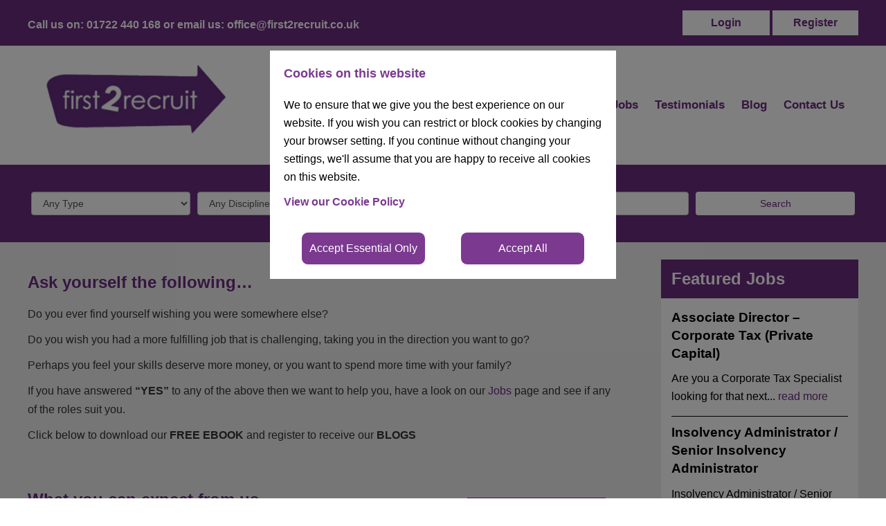

--- FILE ---
content_type: text/html; charset=utf-8
request_url: https://www.first2recruit.co.uk/candidates.aspx
body_size: 17256
content:


<!DOCTYPE html>

<html xmlns="http://www.w3.org/1999/xhtml">
<head prefix="og:&#32;http://ogp.me/ns#"><link rel="SHORTCUT&#32;ICON" type="image/x-icon" href="https://www.first2recruit.co.uk/images/favicon.ico" /><meta name="viewport" content="width=device-width,&#32;initial-scale=1.0" /><link href="https://fonts.googleapis.com/css?family=Open+Sans:400,600,700,800,300" rel="stylesheet" type="text/css" data-combine="false" /><link href="/Content/First2Recruit/assets/css/font-awesome.css" rel="stylesheet" type="text/css" data-combine="false" /><link href="/Content/First2Recruit/assets/css/flexslider.css" rel="stylesheet" data-combine="false" /><link href="/Content/First2Recruit/assets/css/firefish.css?ver=4.2" rel="stylesheet" data-combine="false" /><meta name="Keywords" content="Insolvency,&#32;Audit,&#32;Tax,&#32;Pensions,&#32;insolvency&#32;jobs,&#32;jobs&#32;in&#32;insolvency,&#32;jobs&#32;in&#32;audit,&#32;jobs&#32;in&#32;tax,&#32;audit&#32;jobs,&#32;tax&#32;jobs,&#32;jobs&#32;in&#32;pensions,&#32;pensions&#32;jobs" /><meta name="Description" content="New&#32;Item&#32;&#32;New&#32;content&#32;item." /><link href="/rss/adverts/latest.aspx" rel="alternate" type="application/rss+xml" title="Latest&#32;Jobs" /><link href="/rss/blog.aspx" rel="alternate" type="application/rss+xml" title="Latest&#32;Blog&#32;Posts" /><link rel="canonical" href="https://www.first2recruit.co.uk/candidates.aspx" /><link rel='preload stylesheet' as='style' type='text/css' href='/_firefish/AjaxControlToolkit/styles/in-use/Calendar.min.css' /><script defer type="application/javascript" language="javascript" src="/_firefish/bundles/js/ffCore.min.js?ffVer=3.6.311.08-639040792011353247"></script>
<script defer type="application/javascript" language="javascript" src="/_combinedresources/js/96d2f9916fd5075408057059c60bfc93.js"></script><link rel="preload stylesheet" as="style" type="text/css" href="/ffControlUtilities.ashx/resource?ty=st&k=8MiSZFO9j1xRpiw%2BAuuO%2FXO%2FIneHAqyMhH%2B4zrpoU%2FQ%3D&t=639040792011353247" /><meta property="og:title" content="Candidates" /><meta property="og:url" content="https://www.first2recruit.co.uk/candidates.aspx" /><meta property="og:description" content="New Item New content item." /><meta property="og:type" content="website" /><meta property="og:image" content="https://www.first2recruit.co.uk/webdocs/First2Recruit/CompanySettings/1/Logo/first2recruit-logo.png" /><meta property="og:image:secure_url" content="https://www.first2recruit.co.uk/webdocs/First2Recruit/CompanySettings/1/Logo/first2recruit-logo.png" /><meta property="og:image:height" content="200" /><meta property="og:image:width" content="200" /><link rel="image_src" type="image/png" href="https://www.first2recruit.co.uk/webdocs/First2Recruit/CompanySettings/1/Logo/first2recruit-logo.png" /><meta property="og:image:type" content="image/png" /><title>
	Candidates
</title></head>
<body>
    <form method="post" action="./candidates.aspx" onsubmit="javascript:return WebForm_OnSubmit();" id="aspnetForm">
<div class="aspNetHidden">
<input type="hidden" name="__EVENTTARGET" id="__EVENTTARGET" value="" />
<input type="hidden" name="__EVENTARGUMENT" id="__EVENTARGUMENT" value="" />
<input type="hidden" name="__VIEWSTATEFIELDCOUNT" id="__VIEWSTATEFIELDCOUNT" value="2" />
<input type="hidden" name="__VIEWSTATE" id="__VIEWSTATE" value="2D1M4mFAJ1Qx13bz+own89OYU4Mrxk/FiTakajNiHrBVKUXCeeLzGsNFeg1MgkPNHXHz+eYmFmDN3T9xhG3HhK+kMhFk6oQXTpingCoZVJDYTJ3vnnMaQCTdx7qj9MOW5HNiIU6dZHTVfkskUD8xXTjkCR/bPHG6uQGaY05sajEWbmCSQ1l1hGfy1YbYvN1TTHRmK6oI8hbrNOwp4VaSt5qWeVxfzM3wXhxMVT027U4PADkaDtMmlGcDh1LK/zFbwrJ++oRzDKHCEAbleg5I6zYBp/7lqAKe6r8YUWG+nWf8dxhBiGO1dkBqo7KGwgYdr+JE13Jut2BAemK3t0XIu8oUmSET7FVSwh+9hGk/evqZCASfw3BBjAmwc3A03pc5EunG6za4eEMm0KkBmyjlgukVccayVdqLGFfQ4U7/6m86NtfnrQCmJUZYfC9PgbHQtEsoR0H/wRRcXmidIcnqh2qpzCBHLiYBHzNFIC93EtBL0gBKy0KGzRrnbrECztb98hRHbvHMJRYgybzzHm37lO2jbJBEUhRL94RjSZ9bZmBvy/uwZMB34z8+8G7/9zTIF2NBcUyDYL2Z9HvzgfEr3eo0vOE+/8CXn+WiV0ffwnXs1twiUSnqU/gf/LDBFlJR+TJjIcdy8rygWl+FfmFoPXlzia3/JQfBkiRlIHQGZdh4gDJuSoUsHORSCid0EFmp+7vcjXaTxPfUJ70E3Kiif5TcpcVx4rnlucn7OVjgXzFfK+jWNvzdU43JpG3zW9Xuz0LtOOxnua8Ifj+J6UtocPrGBWh8OJI4O3Jxe91m3Ih/mglCghj/Tqp5uqEnIQjO2W8iMUzThOJ2OevlB6f4pSXFCTA8A3ZiJUVs1CgtjjiK3nIZv8aCgg5UEusGeBE9qYUJTRsAvQUO4AtV2U4S/RLqAM28dcYHgdUJ9OEZ8xR4hHfMWg3p1Ue0S4gNyp14jddS5sYUBNlkxJJXqiCOak+8ArgF8pZw99QpIM77zku0cn/NO7tu3Jyd6ZRpC6tf1K7DyitxBzFGY8e3PNYhpayI/4yoThMAY9YAojWcGjgD4K1NuFukyPNu8gltcjcKIBeQy+lc+cNm8OmXXAQ7OOdhNvYecCo1Ow6Z9+/Zv/LNmynAcYi5dISU4Ka17UYjGLQGM9twgEq3B0K6nfPnpiPeyu2Cqs+eXT28HLdIISqt1/KBXQXeH/h3gFwaU2ECCwvmVtZoegYa3Ssed7glUzvuL/Cez6DfAOdsrQE1NV5UNPuNXuDE52+078Thuza01CTbm+HSkn5y1KPyUjw626ZT6Ua4BD+cxktbN1XdWLsSpz1IWB/y4meC6g523wGXVjUn9qGS/oGSXLFmcadgYjNK1XNR8ymNvsTA/Graide00vOIKMRa3frSLkenHjBrdhmV67VkhvnF2mA76yjMIHQzN2Gayqxki0ktkr+0BBQXco+KGDDKKZXbKrpQt/Gf/O62Dch4LD9HfI50meXl+cBco+czjEd31wh7apydrGo1/flwA5L7NzwBtmHZXwzZN0wkBnrRFBjA3EBqUaUbhvob46s82nsqv4QfJfreosLZSoJhAzhtp68j2MUh1FqOGF/NbYECx/M/[base64]/ZdUjX3xmGWBOtmZN0vL734FPZgT5V6+c7sGEPdpbSUB6+J9x9XNh5Uz76nG9TeUfRo/LBpKPSi1Xyc4ZBOK+yzlZcGRY0j4aje8r1RQqnfnSt+wWw5ncrT6YbGN0Wvt2qMZ8YZgHgCGQffyp+L/z9SqYhLeYSwEBoU/rFpastOKPQZUidLnLtvVHNI1or0hS6/kEHl42u9A+RBhxkQG6a+CN" />
<input type="hidden" name="__VIEWSTATE1" id="__VIEWSTATE1" value="MSld9UVR4/YOUoeEGs394Qhjx4TNNIKu7/u5JGxuG1md1sDetymGaBKHHWVDQJsK4xRaFoI637+Xsbbc3TNyYfDB4fjyCbfMTp7SH6o2N1gkcX1aooD97bHywItRJx9dDEBGMTYgfKnNbGl78xEcdoJhKv3CvL/rNnxWFdoMwAQrpY3yLSnivYtn6tfBDm86Y6kIsxjrW6ZaDz6ONwgBDBXiRefVs70Roklw/g7rWUxpnxwzoyLH0hdQqnBX3eGuKkQqITS/OrY3qcfHYGPSxLeyhHNzOiNw6VE3ELF/axgG7CURJbV/++vyOBs30idkIryCPG4B57NxMxMABTelMEqzfw2QPyuDLP6W7DqkrijJlfchMMPgXODB8bPDaeuTvzI8J0G1pO1EPeQ8tfEm/WiitvTEEkMCu4EkiPIRaiOTlJ74wUeuHb6ss8OKxXEn0DHaqDnDgsvn/StQOuIWFJrqQs6Vq8/CZBmkJcJ1/sijIShtXacP35efXIoZ1h/7JE/fU/9H8uESZ/ZO0k+3P2bp6DHYDUgcmfYrL4O2hiC/MHewnZCjoFOa7ygUekztP7G/YJUY/vVtghVUtWvBTjZhBhtS1squ75b0puwa6igupYa1MHwlzsebQyjZVurEQa2IrVJ7yKCIMLHNL+U9KGFB135XFgk8KFt095uHOeuVqQlDEBreUnBVdcE69+fEONmy4jRmf3n8A1hTeOGYM34lNLtd0YMBiOD/HynyDKiB4UUW4F2ckT6v2/NJ9kWpWxHLMrjaLzsX1NAwLT4whOP9q6naTABm9u4l5owl4AH9SCXoyHsQiYaK8CLota12jTTdmYD4N0xHuFQkjmddZG3QJkKeDCERm9nqyOptCsM5KNFTLn/fHOFCbQtR2Jb8kJrwQBn4W4nMAUcPigm9h+4jbgwoiLm+fB1ZSR1Bw9uBLZ1gBKOI3uY7f4euUGBemHWfBpa/x0xcXOtZQitGypbnhKZNLO3853jFdBXEgR6vTtM47GfXp873I8xHqpOhJml9GqjzjjQGuc97Qco41a4zUS5Vv5RTRpNQRH5AkAIWrEBvZ7aGHZSllplXn3C43dV1Q9awS+E2aFwkk+Cflw/Xj7y+jln6W+62YUVArqfIuAx4R/lM1CY0uvWXn8kEZhtnmOmv2G6fL/5MHohINQ+S451JhAMs5eYxbWCWqgEoPhWA9xiUHleICS9gfW76TAf+FxsAAXv/XnpRiugDeK2eaI6Kg6ZQNaNGKoG2Sfi7XYPKIw4HhORGLBnWobUyWfEk4dfZzR+Q6DImyLn2x2Z2c9lbCTS+jQ/6N9eDNiOkOaspC9frfvXeATatvIOJrni1P8ZxTVKnfgbbKSz8thrITB5LrLpzJd6mo7tlfTgyvsTun7jBquzVk3RBWs3XP1SAj5ixgeqmANrY1cSABE+pUw6VObgWsxxQrUpFwwCFvjzDyNs2PRzMFY+kGLUoiLMKhvFg/rQeley+QzpBu9e4Tam6OgwNorIup8h867q3ihUdvLWl39ycGDXE7YQ+npMHC0wnQ/oQ+DGyEcRGeUHGLSnyYP2ys1ydRH/9JhrW9t8tKOJG88M4fnkpc1y63U3iF8/lIH5cQV7UcCjBNB/b41OVIl+hX6KFI4pgRzxtO7wrbVGWCxsi9vemOr9F1MdPHznKGtdDoIOGXPPdzv0vYvI=" />
</div>

<script type="text/javascript">
//<![CDATA[
var theForm = document.forms['aspnetForm'];
if (!theForm) {
    theForm = document.aspnetForm;
}
function __doPostBack(eventTarget, eventArgument) {
    if (!theForm.onsubmit || (theForm.onsubmit() != false)) {
        theForm.__EVENTTARGET.value = eventTarget;
        theForm.__EVENTARGUMENT.value = eventArgument;
        theForm.submit();
    }
}
//]]>
</script>



<script src="scripts/aspNetFramework.min.js" type="text/javascript"></script>
<script type="text/javascript">
//<![CDATA[
function WebForm_OnSubmit() {
if (typeof(ValidatorOnSubmit) == "function" && ValidatorOnSubmit() == false) return false;
return true;
}
//]]>
</script>

<div class="aspNetHidden">

	<input type="hidden" name="__VIEWSTATEGENERATOR" id="__VIEWSTATEGENERATOR" value="9F0C5C47" />
	<input type="hidden" name="__EVENTVALIDATION" id="__EVENTVALIDATION" value="Y/VXSFyrU1TttbZBLj4Qi/psCR7bg9sZrguRw7BPlbPI743mrrbSjSIP4pgnIr2ggdU41AiP7qg6+j14Ey40z2Qe74NLBhV2thmJFC6wW7L2KMCpSuUgkuBPsf0OS4QTxdeC6zUylY4Gx3ptIt3RVjGoGqDkz6xvhEbOuOJFcz4KhYyeI6NakbSYHNVZver67iZzO/0TBHr3IM9/[base64]/XZCgE9lOAT+HTy1zTa6Bj2zmmdNjBSw7PoK2zvHk+ktafNU+/LJGcfaL8bsdN7RqSnZOcgdXzYB4bECe7++eN3F7DhCPaiLgmtFWQEw/8hY+pvb3BPtghIeTm13xL5VBH7SwbFMs49bx9p9Tqo6e/Ye1JZSnb9RVcfBab48BWrV47DNo20ymVy2ubXQGiMNw1pUFGkLbpA8LsPjiBhIGkXHQhoD3FoCa2liLwfruQbyJC1wH2oLcd7eUdRwCOGq9rmf18B9oPNvPc35Ku2VCaiNRCGS9fR+JVQNVPyTvImz0amEFM/qUElUa1xNyqZEkMHiIBfeTBFquzXCPsSJEzmvEbpeRwFsd869w2X1nnxyWeR9Of4JjUpO4SNlC2GvPXnaN8vUYW1l9MFEoCph7+skNgKZsdV/ShJfjpiDpkikmggLMPZSewaKfWb4y7pdL8l4UDIO/oPddF55YGY/uTxQ5fiTSo+k8IXWVdyP4WDUloK+VxkFZIblqfgvM2Rt5kU5wEkRmadn3B2ITIpSv5yhLcAgq3/qwUkiF8r9nl87Y9ap00zagvzPvRveWR1ZyYNhCbg4X0LqvYA2Bzmw4vGt43miWH4hXYSK2wjQS3qmeHy2RbGpaI36IBZj/ZoxW2O7y381MqnNsaioH+l1UXMaFzaZfqb5lq4nDb13dEKpBq3eX62B97HvF0n+7xNJjYFO8lpjntUcAJkF2/Eihf3zYvnQdwkbLkjQAlmO4ZtDZN/de09hikpZsf7Q9Ya40J1KjCqb3TcVm1yxIMVmV1RX4bJJ4PFMAZNMMB63B4rZ0dNfit9uaJAwnYPpTQn3l83sY5LNI9X5oz1zVdJMNfFQ6xkhydD11BMABuV09mEp/ag6p2fGhiVkKFZtJ8mEDFlEzdme4egDBK7FHQxGB5vJHNNaGTd/8HfawTOoaqxbJzlDRw2IHYkGd8igw69EsomxhfgTkPWHC+/U8fTZ4kfWXWex6n/PqtMNEMhjLziAi+yUFv6dy44W2b1nfLzwG6qVa+vlhZLJDQ9or+vq/zDbZyVNpS0F8JYGaaVfNxXf3UWzU88Pp66dr635WITxTLS8/Z7MQyEG+dN0Yf0MJxTXRape8mPWWYUovG/Fck4k3a7CAIGHQJZW5XG4DvWxCRy+Zu0eRN0tlFZ7cU5fSLe61nTTybih1YaQfZi3N0klkZHwxMOC5eguCrjjcj8mMTTdQdt70qfAynX9VloLIEjiEJLItmY8ui4MFuJ+za4jXEtzsBbV7z71mWUyAHTvr1/dz69lFjywIWAIsMKiBEYei8rHpPsCuiqa25PbH3u276yuE3DsXMBeLvO8Og87J2Voq3E3r6w==" />
</div>
        <script type="text/javascript">
//<![CDATA[
Sys.WebForms.PageRequestManager._initialize('ctl01$ctl00$ToolkitScriptManager1', 'aspnetForm', ['fctl01$ctl00$PgMsg$upPgMsg',''], [], [], 90, 'ctl01$ctl00');
//]]>
</script>


        

<header>
    <div class="row flex">
        <div class="col-lg-6 col-sm-12">
            <p id="ctl01_ctl00_Header1_headerPhoneAndEmail" class="header-info">Call us on: <span class="tel">01722 440 168</span> or email us: <a class="email" href="mailto:office@first2recruit.co.uk">office@first2recruit.co.uk</a></p>
        </div>
        <div class="col-lg-6 col-sm-12 lg-ar sm-ac">
            <p class="log-reg">
                <a href="/login.aspx" id="ctl01_ctl00_Header1_lnkLogin" title="Login" class="header-icons&#32;log">Login</a>
                
                <a href="/register.aspx" id="ctl01_ctl00_Header1_lnkRegister" title="Register" class="header-icons&#32;reg">Register</a>
                
            </p>
        </div>
        <div class="clearfix"></div>
    </div>
</header>
<section class="logo-menu">
    <div class="row flex">
        <div class="col-lg-4 col-sm-12 sm-ac">
            <a href="/">
                <img src="/Content/First2Recruit/assets/images/First2Recruit.png" id="ctl01_ctl00_Header1_headerLogoImage" alt="First&#32;2&#32;Recruit" data-template-id="5" data-template-name="starfish" /></a>
        </div>
        <div class="col-lg-8 col-sm-12 lg-ar">
            <div class="menu-btn">
                <div class="col-sm-5 sm-ac">
                    <a class="header-icons" href="/"><i class="fa fa-home sm-fs" aria-hidden="true"></i></a>
                </div>
                <div class="col-sm-5 sm-ac">
                    <a href="https://www.first2recruit.co.uk/jobs.aspx" id="ctl01_ctl00_Header1_lnkJobs" class="header-icons"><i class="fa fa-briefcase sm-fs" aria-hidden="true"></i></a>
                </div>
                <div class="col-sm-5 sm-ac">
                    <a class="header-icons" href="/login.aspx"><i class="fa fa-sign-in sm-fs" aria-hidden="true"></i></a>
                </div>
                <div class="col-sm-5 sm-ac">
                    <a class="header-icons" href="/register.aspx"><i class="fa fa-user-plus sm-fs" aria-hidden="true"></i></a>
                </div>
                <div class="col-sm-5 sm-ac">
                    <a class="menu-toggle header-icons">
                        <i class="fa fa-bars sm-fs" aria-hidden="true"></i>
                    </a>
                </div>
                <div class="clearfix"></div>
            </div>
            
  
  <ul class="menu">
  <li><a href="https://www.first2recruit.co.uk/sectors.aspx">Sectors</a><ul class="dropdown-menu"></ul>
  </li>
  <li class="dropdown"><a href="https://www.first2recruit.co.uk/about-us.aspx">About us<i class="fa fa-caret-down" aria-hidden="true"></i></a><ul class="dropdown-menu">
      <li><a href="https://www.first2recruit.co.uk/about-us/policies.aspx" class="not-active">Policies</a></li>
      <li><a href="https://www.first2recruit.co.uk/about-us/rec.aspx" class="not-active">REC</a></li>
    </ul>
  </li>
  <li><a href="https://www.first2recruit.co.uk/clients.aspx">Clients</a></li>
  <li class="dropdown nav-active"><a href="https://www.first2recruit.co.uk/candidates.aspx" class="nav-active">Candidates<i class="fa fa-caret-down" aria-hidden="true"></i></a><ul class="dropdown-menu">
      <li><a href="https://www.first2recruit.co.uk/candidates/sample-cv-template.aspx" class="not-active">Sample CV template</a></li>
      <li><a href="https://www.first2recruit.co.uk/candidates/how-to-get-your-cv-noticed.aspx" class="not-active">How to get your CV noticed</a></li>
      <li><a href="https://www.first2recruit.co.uk/candidates/time-sheet-for-temporary-candidates.aspx" class="not-active">Time Sheet for Temporary Candidates</a></li>
    </ul>
  </li>
  <li><a href="https://www.first2recruit.co.uk/jobs.aspx">Jobs</a></li>
  <li><a href="https://www.first2recruit.co.uk/testimonials.aspx">Testimonials</a></li>
  <li><a href="https://www.first2recruit.co.uk/blog.aspx">Blog</a><ul class="dropdown-menu"></ul>
  </li>
  <li><a href="https://www.first2recruit.co.uk/contact-us.aspx">Contact Us</a></li>
</ul>

        </div>
        <div class="clearfix"></div>
    </div>
</section>


        
    <section id="ctl01_ctl00_contentBanner_banner" class="banner">
        
    </section>


        
    

<section class="job-search">
    <div class="row">
        <div id="ctl01_ctl00_mainContentArea_JobSearch1_CandidateAdvertSearchWithManager1_CandidateAdvertSearch1_pnlAdvertSearch" onkeypress="javascript:return&#32;WebForm_FireDefaultButton(event,&#32;&#39;ctl01_ctl00_mainContentArea_JobSearch1_CandidateAdvertSearchWithManager1_CandidateAdvertSearch1_btnSearch&#39;)">
	
    <div id="advertSearchArea">
        <fieldset>

            <dl id="ctl01_ctl00_mainContentArea_JobSearch1_CandidateAdvertSearchWithManager1_CandidateAdvertSearch1_dlPaymentType" class="searchType">
                    <dt></dt>            
                    <dd><select aria-required="false" name="ctl01$ctl00$mainContentArea$JobSearch1$CandidateAdvertSearchWithManager1$CandidateAdvertSearch1$ddJobType" id="ctl01_ctl00_mainContentArea_JobSearch1_CandidateAdvertSearchWithManager1_CandidateAdvertSearch1_ddJobType" class="ff-ddl">
		<option selected="selected" value="-1">Any Type</option>
		<option value="1">Permanent</option>
		<option value="2">Temporary</option>

	</select></dd>
                </dl><dl id="ctl01_ctl00_mainContentArea_JobSearch1_CandidateAdvertSearchWithManager1_CandidateAdvertSearch1_dlPrimCat" class="searchPrimaryCategory">
                    <dt></dt>            
                    <dd><select aria-required="false" name="ctl01$ctl00$mainContentArea$JobSearch1$CandidateAdvertSearchWithManager1$CandidateAdvertSearch1$ddPrimaryJobCategory" id="ctl01_ctl00_mainContentArea_JobSearch1_CandidateAdvertSearchWithManager1_CandidateAdvertSearch1_ddPrimaryJobCategory" class="ff-ddl">
		<option selected="selected" value="00000000-0000-0000-0000-000000000000">Any Discipline</option>
		<option value="c5f288e8-d49e-4c2c-8950-ac058f34029d">Audit &amp; Accounts</option>
		<option value="f3b783a7-865b-4be5-a4fd-484ac2c49eb0">Employee Benefits</option>
		<option value="1ff3c1fb-76c9-4c80-81e6-edb0da9481c3">Insolvency &amp; Restructuring</option>
		<option value="ee54fae1-040f-4fba-817a-826126a39af3">Pensions</option>
		<option value="96702c2a-377a-4bac-9df0-6690ea6afb71">Tax</option>
		<option value="014d745f-a021-4943-a240-b0eb2cdcce54">Other Finance</option>
		<option value="d67ef03b-f44b-41d2-93ff-924d4380892c">Other Accountancy</option>
		<option value="bcabd59d-4ec3-4ab6-829a-52554d48f780">Other Departments</option>

	</select></dd>
                </dl><dl id="ctl01_ctl00_mainContentArea_JobSearch1_CandidateAdvertSearchWithManager1_CandidateAdvertSearch1_dlLocationArea" class="searchLocationArea">
                    <dt></dt>            
                    <dd><select aria-required="false" name="ctl01$ctl00$mainContentArea$JobSearch1$CandidateAdvertSearchWithManager1$CandidateAdvertSearch1$ddLocationArea" id="ctl01_ctl00_mainContentArea_JobSearch1_CandidateAdvertSearchWithManager1_CandidateAdvertSearch1_ddLocationArea" class="ff-ddl">
		<option selected="selected" value="00000000-0000-0000-0000-000000000000">Any Location Area</option>
		<option value="4fb7e454-07fa-4bfc-a608-468274fbe0ce">Avon</option>
		<option value="72088b64-cff5-40cf-8301-3b7c13fb0e57">Bedfordshire</option>
		<option value="1fe1ef1c-c0f8-4d24-b178-6b1b25db27d5">Berkshire</option>
		<option value="9bef77a9-57cc-4cb8-9e66-9a98e35a852e">Buckinghamshire</option>
		<option value="1cbe1a35-2a66-42b8-96ff-d72137381035">Cambridgeshire</option>
		<option value="1383d531-6416-4208-a808-744b7c74e356">Cheshire</option>
		<option value="9a56a719-843c-4790-a58e-b1d922a49028">Cleveland</option>
		<option value="c2772cfd-2aef-4e24-b6c9-fb6f99165396">Cornwall</option>
		<option value="e025505e-5b86-443a-9930-74db80159768">Cumberland</option>
		<option value="5d6f745f-333d-4939-b424-695eacee8cc7">Cumbria</option>
		<option value="25ee1245-22d9-4f68-9784-cf2d9add3161">Derbyshire</option>
		<option value="79326c52-9578-421b-826c-155db5f37647">Devon</option>
		<option value="f07d9a65-26fb-48f2-9864-2cb9e8a80384">Dorset</option>
		<option value="4172a116-95ce-4a2f-b744-c9852b53a551">County Durham</option>
		<option value="c81e9b00-eae2-4320-b3f5-c0bdcc65a24d">East Midlands</option>
		<option value="50b41629-9478-486a-b0e1-88bb567f2c08">East Sussex</option>
		<option value="a4ce0e15-1057-42a6-bd71-85f0d358030f">East Yorkshire</option>
		<option value="d4d19bd1-1095-40a2-8155-0515377c3534">Essex</option>
		<option value="de4186b0-d884-438a-b05d-46c5fe8a491f">Gloucestershire</option>
		<option value="989235e5-8b73-47d5-b664-e0c439f8fd8a">Greater London</option>
		<option value="ee27cbd1-66fd-4cab-bf7e-c0df39c203c2">Greater Manchester</option>
		<option value="68dcc482-6081-483d-94bd-8342cc40a0e6">Hampshire</option>
		<option value="849616e3-8895-40ce-8ecb-0d73bdd9d4de">Herefordshire</option>
		<option value="51936010-59cd-438d-bfd3-d948008b4d3c">Hertfordshire</option>
		<option value="a34d0acc-9fbc-486a-b3bf-0d0aa5b6e66f">Kent</option>
		<option value="21fbc65d-0ae7-4e9e-9d18-8ded952a3850">Lancashire</option>
		<option value="b936a0f6-64b6-456b-bda6-75714033c78b">Lincolnshire</option>
		<option value="4aff1c53-3d60-4847-8e36-9a972c24b9ed">Leicestershire</option>
		<option value="5a026b14-7af6-4097-9c2d-783ac6796ca0">London City</option>
		<option value="f4494499-4d38-4db1-b94e-2e4c26756c3d">Manchester</option>
		<option value="3cf9793f-eabb-40c9-a604-eadea6f5ef5e">Merseyside</option>
		<option value="ae3a6904-88a7-48c6-8216-38132bd14c46">Middlesex</option>
		<option value="f6a393c7-f07f-495a-a7b9-cf3507592500">Midlands</option>
		<option value="bc9ae35e-f1e4-40b7-964f-164d11dd226c">Norfolk</option>
		<option value="71f5bd7b-17e0-4c38-93c5-1b8da35cef8e">Northamptonshire</option>
		<option value="e38ac289-7a9f-4842-a90a-9427125111b7">North Humberside</option>
		<option value="733c165d-b324-4b60-86e5-7f939b6b1e10">Northumberland</option>
		<option value="3c4309e5-9955-4ea7-89df-f5a72d3c7ca3">North Yorkshire</option>
		<option value="c1ec8091-dd81-45e8-ba11-676167b971ca">Nottinghamshire</option>
		<option value="ee64c194-8dc5-4a41-a3fa-47c45a4975a2">Nationwide</option>
		<option value="53061796-f7ec-4900-835d-3c2b9aac7046">Oxfordshire</option>
		<option value="97089f3b-6c88-4737-b6f4-4bdf25ece4c1">Rutland</option>
		<option value="15c9ef03-cf93-4a0c-bde1-30f7a244d590">Scotland</option>
		<option value="5afd304d-6be9-4bc8-850b-a1da960f25e8">Shropshire</option>
		<option value="e8d72fb3-efe8-468c-94e4-795a704cd4a6">Somerset</option>
		<option value="38444039-8815-4678-a07b-03d552cca485">South Yorkshire</option>
		<option value="30b433bd-ee9d-4aa5-b997-36af7db12ca3">Staffordshire</option>
		<option value="e07e8466-fa1b-41e3-a3aa-cd9abe8ad1da">Suffolk</option>
		<option value="1a3124de-219d-4116-af72-f05c2ccab90a">Surrey</option>
		<option value="298af07b-222d-475d-b7d8-a1e57f295412">Sussex</option>
		<option value="4867d0a3-d4a0-467f-b610-8b95b8a4cdbf">Tyne and Wear</option>
		<option value="588d7dcb-bfef-4821-9868-d9c5bee23079">Wales</option>
		<option value="012923fd-e092-4562-897c-71851c7f99d4">Wiltshire</option>
		<option value="fb97a978-c077-4433-a501-778db3ad6e4b">Warwickshire</option>
		<option value="9c47bb7c-8f8f-4ace-8ace-466080c3e3fe">Worcestershire</option>
		<option value="a0c34884-a6fa-4f24-a3a6-a0e455ad8242">West Yorkshire</option>
		<option value="92750efb-ac60-4d3a-aa6c-c7946f0d863d">London</option>
		<option value="339afd19-c918-47c4-87c7-c300d514d8ab">UK</option>
		<option value="b7c5cbdc-5d0d-40cb-abf6-e1b052a0f244">Cambridgshire</option>
		<option value="87a7d09e-ec42-4adc-9251-0945983e7517">Greaster Manchester</option>
		<option value="809f88f9-99d2-4207-962e-96a373acbdff">North Somerset</option>
		<option value="1cb836f7-51f9-47c7-af4a-1f2c3f28f5c7">Northern Ireland</option>
		<option value="78ec1647-eddc-40e7-a386-9fa74b3736e8">Worcestshire</option>
		<option value="61c06920-349e-48c2-aa73-f874a73c4eb9">New Item</option>
		<option value="b600c3ff-5c03-40e4-85ec-7308bbf36156">Non-UK</option>

	</select></dd>
                </dl><dl id="ctl01_ctl00_mainContentArea_JobSearch1_CandidateAdvertSearchWithManager1_CandidateAdvertSearch1_dlKeywords" class="searchKeywords">
                    <dt></dt>            
                    <dd><span id="ctl01_ctl00_mainContentArea_JobSearch1_CandidateAdvertSearchWithManager1_CandidateAdvertSearch1_txtKeywords_inpVal" class="errorText" data-nosnippet="true" style="display:none;"></span><input aria-readonly="false" aria-required="false" name="ctl01$ctl00$mainContentArea$JobSearch1$CandidateAdvertSearchWithManager1$CandidateAdvertSearch1$txtKeywords" type="text" id="ctl01_ctl00_mainContentArea_JobSearch1_CandidateAdvertSearchWithManager1_CandidateAdvertSearch1_txtKeywords" class="&#32;textbox" placeholder="insert&#32;keywords" autocomplete="off" /></dd>
                </dl>            
            
            <dl class="searchButtons">
                <dt>&nbsp;</dt>            
                <dd>                    
                    <input type="button" name="ctl01$ctl00$mainContentArea$JobSearch1$CandidateAdvertSearchWithManager1$CandidateAdvertSearch1$btnSearch" value="Search" onclick="javascript:WebForm_DoPostBackWithOptions(new&#32;WebForm_PostBackOptions(&quot;ctl01$ctl00$mainContentArea$JobSearch1$CandidateAdvertSearchWithManager1$CandidateAdvertSearch1$btnSearch&quot;,&#32;&quot;&quot;,&#32;true,&#32;&quot;&quot;,&#32;&quot;&quot;,&#32;false,&#32;true))" id="ctl01_ctl00_mainContentArea_JobSearch1_CandidateAdvertSearchWithManager1_CandidateAdvertSearch1_btnSearch" title="Search" class="searchButton&#32;btn-search&#32;" />
                    <span id="ctl01_ctl00_mainContentArea_JobSearch1_CandidateAdvertSearchWithManager1_CandidateAdvertSearch1_spanGlyphIcons"></span>
                </dd>
            </dl> 
                                                                
        </fieldset>
    </div>

</div>
                         
    </div>
</section>

    <section class="main-content">
        <div class="row">
            <div class="col-lg-8 col-sm-12">
                <div class="margin-right">
                    
    
    <div class="ffSystemContent row">
        
<div class="webContentItem">
    <h1>Ask yourself the following&hellip;</h1>

<p style="color: rgb(51, 51, 51); font-family: sans-serif, Arial, Verdana, &quot;Trebuchet MS&quot;; font-size: 13.76px;"><span style="font-family: arial;"><span style="font-size: 12pt;">Do you ever find yourself&nbsp;wishing you were somewhere else?</span></span></p>

<p style="color: rgb(51, 51, 51); font-family: sans-serif, Arial, Verdana, &quot;Trebuchet MS&quot;; font-size: 13.76px;"><span style="font-family: arial;"><span style="font-size: 12pt;">Do you&nbsp;wish you had&nbsp;a more fulfilling job&nbsp;that is&nbsp;challenging, taking you in the&nbsp;direction you want to go?</span></span></p>

<p style="color: rgb(51, 51, 51); font-family: sans-serif, Arial, Verdana, &quot;Trebuchet MS&quot;; font-size: 13.76px;"><span style="font-family: arial;"><span style="font-size: 12pt;">Perhaps you feel your skills deserve&nbsp;more money, or you want to spend more time with your&nbsp;family?</span></span></p>

<p style="color: rgb(51, 51, 51); font-family: sans-serif, Arial, Verdana, &quot;Trebuchet MS&quot;; font-size: 13.76px;"><span style="font-family: arial;"><span style="font-size: 12pt;">If you have answered&nbsp;<strong>&ldquo;YES&rdquo;</strong>&nbsp;to any of the above then&nbsp;we want to&nbsp;help you, have a look on our <a href="https://www.first2recruit.co.uk/jobs.aspx">Jobs</a> page and see if any of the roles suit you.</span></span></p>

<p style="color: rgb(51, 51, 51); font-family: sans-serif, Arial, Verdana, &quot;Trebuchet MS&quot;; font-size: 13.76px;"><span style="font-family: arial;"><span style="font-size: 12pt;">Click below to download our <strong>FREE EBOOK </strong>and register to receive our <strong>BLOGS</strong></span></span></p>

<p style="color: rgb(51, 51, 51); font-family: sans-serif, Arial, Verdana, &quot;Trebuchet MS&quot;; font-size: 13.76px;">&nbsp;</p>

<h1 style="box-sizing: border-box; margin: 10px 0px 30px; font-size: 24px; font-family: &quot;Helvetica Neue&quot;, Helvetica, Arial, sans-serif; font-weight: bold; line-height: 32px; color: rgb(106, 44, 127);"><a href="https://first2recruit.ac-page.com/get-your-career-on-track"><img alt="" src="https://www.first2recruit.co.uk/userfiles/First2Recruit/WebContent/Get%20Your%20Career%20On%20Track%20And%20Secure%20Your%20Perfect%20Job%202D.jpg" style="width: 200px; height: 320px; border-width: 0px; border-style: solid; margin: 30px 20px; float: right;" /></a></h1>

<h1>What you can expect from us&hellip;</h1>

<p><span style="font-family:arial;"><span style="font-size:12pt;">We promise to work with you to help you decide what you really want to do. We offer honest, constructive feedback to help your application progress and provide&nbsp;excellent CV&nbsp;and&nbsp;interview preparation advice.</span></span></p>

<p><span style="font-family:arial;"><span style="font-size:12pt;">You&rsquo;ll speak to&nbsp;friendly consultants&nbsp;who genuinely want to help you find your next role or simply point you in the right direction. Just because you don&rsquo;t hear from us doesn&rsquo;t mean we&rsquo;ve forgotten you, it just means we&rsquo;re working so hard to find great vacancies that we haven&rsquo;t the time to ring and say&hellip;nothing!</span></span></p>

<p><span style="font-family:arial;"><span style="font-size:12pt;">We promise only to call you if we have something positive to say like&hellip;&ldquo;we&rsquo;ve just taken a fabulous new vacancy that is perfect for you&rdquo;</span></span></p>

<p><span style="font-family:arial;"><span style="font-size:12pt;">Lastly feedback is always welcome and where possible implemented so please don&rsquo;t </span></span>be shy.</p>

<p style="box-sizing: border-box; margin: 10px 0px; font-size: 14px; font-family: &quot;Helvetica Neue&quot;, Helvetica, Arial, sans-serif;">&nbsp;</p>

<p style="box-sizing: border-box; margin: 10px 0px; font-size: 14px; font-family: &quot;Helvetica Neue&quot;, Helvetica, Arial, sans-serif;">&nbsp;</p>

</div>

    </div>

                </div>
            </div>
            <div class="col-lg-4 col-sm-12 jobs-content">
                <div class="margin-left">
                    
  
  <h2 class="vancancy-featured-text">Featured Jobs</h2>
<div class="vacancy-content-list">
  <div class="vacancy-content first">
    <h3><a href="https://www.first2recruit.co.uk/job/associate-director-%E2%80%93-corporate-tax-(private-capital)-997.aspx">Associate Director – Corporate Tax (Private Capital)</a></h3>
    <p>Are you a Corporate Tax Specialist looking for that next... <a href="https://www.first2recruit.co.uk/job/associate-director-%E2%80%93-corporate-tax-(private-capital)-997.aspx">read more</a></p>
  </div>
  <div class="vacancy-content">
    <h3><a href="https://www.first2recruit.co.uk/job/insolvency-administrator--senior-insolvency-administrator-986.aspx">Insolvency Administrator / Senior Insolvency Administrator</a></h3>
    <p>Insolvency Administrator / Senior Insolvency Administrator –   Buckinghamshire    (Full-Time, Permanent) – Competitive Salary... <a href="https://www.first2recruit.co.uk/job/insolvency-administrator--senior-insolvency-administrator-986.aspx">read more</a></p>
  </div>
  <div class="vacancy-content last">
    <h3><a href="https://www.first2recruit.co.uk/job/insolvency-administrator--senior-insolvency-administrator-993.aspx">Insolvency Administrator / Senior Insolvency Administrator</a></h3>
    <p>Insolvency Administrator / Senior Insolvency Administrator – Hertfordshire (Full-Time, Permanent) – Competitive Salary... <a href="https://www.first2recruit.co.uk/job/insolvency-administrator--senior-insolvency-administrator-993.aspx">read more</a></p>
  </div>
</div>

                    <div class="vacancy-content-more">
                        <a href="https://www.first2recruit.co.uk/jobs.aspx" id="ctl01_ctl00_mainContentArea_lnkJobs">More jobs<i class="fa fa-arrow-right"></i></a>
                    </div>
                    <div class="sidebarImages">
                        
                    </div>
                </div>
            </div>
            <div class="clearfix"></div>
        </div>
    </section>


        

<footer>
    <div class="second-section">
        <div class="row">
            <div class="col-lg-6 col-sm-12">
                <h3 id="ctl01_ctl00_Footer1_getInTouchFooter">Get in Touch</h3>
                <p id="ctl01_ctl00_Footer1_addressPhoneLine">01722 440 168</p>
                <p id="ctl01_ctl00_Footer1_addressEmailLine" class="links"><a href="mailto:office@first2recruit.co.uk">office@first2recruit.co.uk</a></p>
                <p id="ctl01_ctl00_Footer1_companyRegNum">First 2 Recruit Ltd, Registered in England no: 06339156</p>
                <p id="ctl01_ctl00_Footer1_addressFooterLine">Unit 4 Hilltop Farm, Devizes Road, Salisbury, Wiltshire, SP3 4UF</p>
            </div>
            <div class="col-lg-5 col-sm-12">
                <img class="footer-image rec-logo" src="/Content/First2Recruit/assets/images/RECLogo.jpg" alt="REC">
            </div>
            <div class="col-lg-2 col-sm-12 lg-ar sm-al social">
                <h3 id="ctl01_ctl00_Footer1_followUsFooter">Follow Us</h3>
                <span class="social-icons">
                    <a href="http://https://www.linkedin.com/in/louise-shepherd-financial-services-specialist-recruiter?utm_source=share&amp;utm_campaign=share_via&amp;utm_content=profile&amp;utm_medium=ios_app" id="ctl01_ctl00_Footer1_footerLinkedIn" target="_blank" class="linkedin">
                        <img src="/Content/First2Recruit/assets/images/linkedin.png" alt="linkedin" /></a>
                    <a href="http://twitter.com/First2Recruit" id="ctl01_ctl00_Footer1_footerTwitter" target="_blank" class="twitter">
                        <img src="/Content/First2Recruit/assets/images/twitter.png" alt="twitter" /></a>
                    
                    <a href="http://www.facebook.com/First2RecruitLtd?ref_type=bookmark" id="ctl01_ctl00_Footer1_footerFacebook" target="_blank" class="facebook">
                        <img src="/Content/First2Recruit/assets/images/facebook.png" alt="facebook" /></a>
                    
                    
                </span>
            </div>
            <div class="clearfix"></div>
        </div>
        <div class="row flex">
            <div class="col-lg-6 col-sm-12">
                <p class="links"><a href="https://www.first2recruit.co.uk/data-protection-policy.aspx" id="ctl01_ctl00_Footer1_lnkTerms">Data Protection Policy</a> | <a href="https://www.first2recruit.co.uk/sectors/website-privacy-and-cookie-policy.aspx" id="ctl01_ctl00_Footer1_lnkPrivacy">Privacy Notice</a></p>
            </div>
            <div class="col-lg-6 col-sm-12 lg-ar">
                <div id="ctl01_ctl00_Footer1_FfPoweredBy2" class="ff-powered-by">
	<div class="ff-powered-by-logo">
		<a href="https://www.firefishsoftware.com" title="Recruitment&#32;Software&#32;-&#32;Firefish&#32;Software"><img src="https://resource.firefishsoftware.com/img/firefish/poweredby/133x28/firefish-white.png" alt="Recruitment&#32;Software&#32;-&#32;Firefish&#32;Software" width="133px" height="28px" /></a>
	</div>
</div>
            </div>
            <div class="clearfix"></div>
        </div>
    </div>
</footer>

    <div class="ffCookie-modal">
	<div class="ffCookie-modal-content">
		<div class="ffCookie-modal-header">
			<div class="ffCookie-modal-title">
				Cookies on this website
			</div>
		</div><div class="ffCookie-modal-body">
			We to ensure that we give you the best experience on our website. If you wish you can restrict or block cookies by changing your browser setting. If you continue without changing your settings, we'll assume that you are happy to receive all cookies on this website.<p class="ffCookie-modal-policy-link"><a href="https://www.first2recruit.co.uk/sectors/website-privacy-and-cookie-policy.aspx">View our Cookie Policy</a></p>
		</div><div class="ffCookie-modal-buttons">
			<a id="ctl01_ctl00_accept-essential-button" class="ffCookie-modal-button&#32;ffCookie-modal-button-essential" href="javascript:__doPostBack(&#39;ctl01$ctl00$accept-essential-button&#39;,&#39;&#39;)">Accept Essential Only</a><a id="ctl01_ctl00_accept-all-button" class="ffCookie-modal-button&#32;ffCookie-modal-button-all" href="javascript:__doPostBack(&#39;ctl01$ctl00$accept-all-button&#39;,&#39;&#39;)">Accept All</a>
		</div>
	</div>
</div><input type="hidden" name="ctl01$ctl00$hfAngularAntiForgeryToken" id="ctl01_ctl00_hfAngularAntiForgeryToken" value="68abded11de54509a523a2c50ab70038" /><div id="ctl01_ctl00_PgMsg_upPgMsg">

</div>
<script type="text/javascript">
//<![CDATA[
var Page_Validators =  new Array(document.getElementById("ctl01_ctl00_mainContentArea_JobSearch1_CandidateAdvertSearchWithManager1_CandidateAdvertSearch1_txtKeywords_inpVal"));
//]]>
</script>

<script type="text/javascript">
//<![CDATA[
var ctl01_ctl00_mainContentArea_JobSearch1_CandidateAdvertSearchWithManager1_CandidateAdvertSearch1_txtKeywords_inpVal = document.all ? document.all["ctl01_ctl00_mainContentArea_JobSearch1_CandidateAdvertSearchWithManager1_CandidateAdvertSearch1_txtKeywords_inpVal"] : document.getElementById("ctl01_ctl00_mainContentArea_JobSearch1_CandidateAdvertSearchWithManager1_CandidateAdvertSearch1_txtKeywords_inpVal");
ctl01_ctl00_mainContentArea_JobSearch1_CandidateAdvertSearchWithManager1_CandidateAdvertSearch1_txtKeywords_inpVal.controltovalidate = "ctl01_ctl00_mainContentArea_JobSearch1_CandidateAdvertSearchWithManager1_CandidateAdvertSearch1_txtKeywords";
ctl01_ctl00_mainContentArea_JobSearch1_CandidateAdvertSearchWithManager1_CandidateAdvertSearch1_txtKeywords_inpVal.errormessage = "This field contains illegal characters.<br />";
ctl01_ctl00_mainContentArea_JobSearch1_CandidateAdvertSearchWithManager1_CandidateAdvertSearch1_txtKeywords_inpVal.display = "None";
ctl01_ctl00_mainContentArea_JobSearch1_CandidateAdvertSearchWithManager1_CandidateAdvertSearch1_txtKeywords_inpVal.evaluationfunction = "RegularExpressionValidatorEvaluateIsValid";
ctl01_ctl00_mainContentArea_JobSearch1_CandidateAdvertSearchWithManager1_CandidateAdvertSearch1_txtKeywords_inpVal.validationexpression = "(^[^<>]+$)";
//]]>
</script>


<script type="text/javascript">
//<![CDATA[

var Page_ValidationActive = false;
if (typeof(ValidatorOnLoad) == "function") {
    ValidatorOnLoad();
}

function ValidatorOnSubmit() {
    if (Page_ValidationActive) {
        return ValidatorCommonOnSubmit();
    }
    else {
        return true;
    }
}
        document.addEventListener('DOMContentLoaded', function(event) { 

   firefish.Utilities.DateTimeHelper.DatePattern = 'dd/MM/yyyy';
   firefish.Utilities.DateTimeHelper.DatePartSeparator = '/';

   ffControlSystem.createControl(firefish.Web.WebControls.ffDropDownList, "ctl01_ctl00_mainContentArea_JobSearch1_CandidateAdvertSearchWithManager1_CandidateAdvertSearch1_ddPrimaryJobCategory", "childDropdownID|:\"ctl01_ctl00_mainContentArea_JobSearch1_CandidateAdvertSearchWithManager1_CandidateAdvertSearch1_ddSecondaryJobCategory\"|;parentListName|:\"CandidatePreferences/JobCategories\"|;childHasBlankItem|:true|;isGuid|:true|;childBlankItemText|:\"Any Role\"|;useAsync|:true|;asyncArgs|:null|;");
   ffControlSystem.createControl(firefish.Web.WebControls.ffDropDownList, "ctl01_ctl00_mainContentArea_JobSearch1_CandidateAdvertSearchWithManager1_CandidateAdvertSearch1_ddLocationArea", "childDropdownID|:\"ctl01_ctl00_mainContentArea_JobSearch1_CandidateAdvertSearchWithManager1_CandidateAdvertSearch1_ddLocation\"|;parentListName|:\"CandidatePreferences/Locations\"|;childHasBlankItem|:true|;isGuid|:true|;childBlankItemText|:\"Any Sub-location\"|;useAsync|:true|;asyncArgs|:null|;");
   ffControlSystem.createControl(firefish.Web.WebControls.ffTextBox, "ctl01_ctl00_mainContentArea_JobSearch1_CandidateAdvertSearchWithManager1_CandidateAdvertSearch1_txtKeywords", "maxLength|:0|;showCharacterCount|:false|;isRequired|:false|;enforceCapitalisation|:false|;invalidCharsRegex|:\"(^[^<>]+$)\"|;invalidCharsMessage|:\"This field contains illegal characters.\"|;");
   ffControlSystem.createControl(firefish.Web.WebControls.ffTextBox, "ctl01_ctl00_mainContentArea_JobSearch1_CandidateAdvertSearchWithManager1_CandidateAdvertSearch1_txtPostcode", "maxLength|:0|;showCharacterCount|:false|;isRequired|:false|;enforceCapitalisation|:false|;invalidCharsRegex|:\"(^[^<>]+$)\"|;invalidCharsMessage|:\"This field contains illegal characters.\"|;");
   ffControlSystem.createControl(firefish.Web.WebControls.ffModalPanel, "ctl01_ctl00_PgMsg_mdlMsgCtrlr", "showPanel|:false|;postbackOnClose|:false|;allowEscClose|:true|;UseOversizeAutoScrolling|:true|;titleText|:\"Warning\"|;modalLevel|:1|;customZIndex|:0|;isPinned|:false|;panelBodyScrollFunction|:null|;");
   ffControlSystem.postControlsCreated();
});
document.addEventListener('DOMContentLoaded', function(event) { 
firefish.Utilities.Validation.ffRequiredFieldValidatorRegister();
});

document.getElementById('ctl01_ctl00_mainContentArea_JobSearch1_CandidateAdvertSearchWithManager1_CandidateAdvertSearch1_txtKeywords_inpVal').dispose = function() {
    Array.remove(Page_Validators, document.getElementById('ctl01_ctl00_mainContentArea_JobSearch1_CandidateAdvertSearchWithManager1_CandidateAdvertSearch1_txtKeywords_inpVal'));
}
//]]>
</script>
</form>

    <script type="text/javascript" src="https://code.jquery.com/jquery-latest.min.js"></script>
    <script type="text/javascript" src="/Content/First2Recruit/assets/js/jquery-migrate-1.2.1.min.js"></script>
    <script type="text/javascript" src="/Content/First2Recruit/assets/js/modernizr.js"></script>
    <script type='text/javascript' src='/Content/First2Recruit/assets/js/menu.js'></script>
    <script type='text/javascript' src='/Content/First2Recruit/assets/js/flexslider.js'></script>
    <script type='text/javascript' src='/Content/First2Recruit/assets/js/slider.js'></script>

    
    
    
</body>
</html>
<span id="ctl01_ctl00_ffAntiForgery"></span><span id="ctl01_ffAntiForgery"></span>

--- FILE ---
content_type: text/css
request_url: https://www.first2recruit.co.uk/ffControlUtilities.ashx/resource?ty=st&k=8MiSZFO9j1xRpiw%2BAuuO%2FXO%2FIneHAqyMhH%2B4zrpoU%2FQ%3D&t=639040792011353247
body_size: 17129
content:
/* firefish.Web.WebControls.ffStyleController.empty.css */
/*dependancy holder for sites that havn't been upgraded to use the browser reset file*/
/* firefish.Web.WebControls.Common.ffCommon.css */
a.uiButton {
    cursor: pointer; border: 1px solid transparent; padding: 2px; }
a.uiButton:hover {
    cursor: pointer; border: 1px solid #ddd; }	
    
a.lnkRemove {
    width: 16px; height: 16px; display: inline-block; background: url('/images/web-controls/Common/delete.gif') 2px 2px no-repeat; vertical-align: middle;}
a.lnkRemoveSmall {
    width: 11px; height: 11px; display: inline-block; background: url('/images/web-controls/Common/delete_small.gif') 0px 0px no-repeat; vertical-align: baseline;}
a.lnkRemove_Disabled {
    width: 16px; height: 16px; line-height: 16px; display: inline-block; background: url('/images/web-controls/Common/delete_disabled.gif') 2px 2px no-repeat; vertical-align: middle;}	
a.lnkEdit {
    padding-left: 19px; height: 16px; line-height: 16px; display: inline-block; background: url('/images/web-controls/Common/edit.gif') 2px 2px no-repeat; vertical-align: middle;}	
a.lnkEdit_Disabled {
    padding-left: 19px; height: 16px; line-height: 16px; display: inline-block; background: url('/images/web-controls/Common/edit_disabled.gif') 2px 2px no-repeat; vertical-align: middle;}	
a.lnkRestore {
    min-width: 16px; height: 16px; line-height: 16px; display: inline-block; background: url('/images/web-controls/Common/restore.gif') 2px 2px no-repeat; vertical-align: middle;}	
a.lnkRestore:hover 
{
    border: 1px solid transparent;
}

/*Entypo pictograms by Daniel Bruce — www.entypo.com - from fontello.com*/
@font-face {
    font-family: 'entyporegular';
    src: url('/_firefish/fonts/entypo/entypo.eot');
    src: url('/_firefish/fonts/entypo/entypo.eot#iefix') format('embedded-opentype'),
         url('/_firefish/fonts/entypo/entypo.woff') format('woff'),
         url('/_firefish/fonts/entypo/entypo.ttf') format('truetype'),
         url('/_firefish/fonts/entypo/entypo.svg#entyporegular') format('svg');
    font-weight: normal;
    font-style: normal;

}
/*chrome fix*/
@media screen and (-webkit-min-device-pixel-ratio:0) {
  @font-face {
    font-family: 'entypo';
    src: url('../font/entypo.svg?98899337#entypo') format('svg');
  }
}
.ffFontImage {
    font-family: entyporegular;
    font-size: 1.5rem;
    font-size:24px\9;
    line-height: 1;
    display: inline-block;
    color: #1e1e1e;
}

.ffFontImage.small {
    font-size: 13pt;
}

.ffFontImage.medium {
    font-size: 15pt;
}

.ffFontImage.grey {
    color: #CCC;
}
.ffFontImage.black {
    color: #000;
}
.ffFontImage.red {
    color: #E51837 !important;
}

.ffFontImage.registrationDocumentUploaded {
    font-size: 36px !important;
}

body#system a.fontImageNoUnderLine:hover,
a.fontImageNoUnderLine:hover {
    text-decoration: none;
}
a.fontImageNoUnderLine:hover > *:not(.ffFontImage) {
    text-decoration: underline;
}

.ffPrimaryColour {
    background-color: var(--ff-primary-colour) !important;
    color: var(--ff-primary-contrast-colour) !important;
}

.ffColourTableHeader {
    background-color: #f3f4f6 !important;
    color: #7E7E7F !important;
}

.ffSecondaryColour {
    color: var(--ff-secondary-colour) !important;
}


table.ui-datepicker-calendar td.ui-datepicker-today a {
    background-color: var(--ff-primary-colour) !important;
    color: var(--ff-primary-contrast-colour) !important;
    border: 1px solid var(--ff-primary-colour) !important;
}


div.ui-datepicker div.ui-datepicker-header {
    background-color: var(--ff-primary-colour) !important;
    color: var(--ff-primary-contrast-colour) !important;
}

.ui-datepicker-title select {
    padding: 0px !important;
}

.ui-datepicker-buttonpane {
    display: flex;
    flex-direction: row;
    justify-content: center;
    background-color: var(--ff-primary-colour) !important;
}

.ui-datepicker-buttonpane button {
    opacity: 1 !important;
    font-size: 1em;
    margin: 3px !important;
    padding-top: 2px !important;
    padding-bottom: 2px !important;
}

.ui-datepicker-buttonpane .ui-datepicker-close {
    display: none;
}

.ui-datepicker {
    z-index: 12001 !important; 
}

.ui-datepicker .ui-state-default, 
.ui-datepicker.ui-widget-content .ui-state-default, 
.ui-datepicker .ui-widget-header .ui-state-default {
    font-weight: bold;
}

.max-width-95 {
    max-width: 95%;
}

input[type="checkbox"] {
    -webkit-filter: brightness(0.9);
}

    input[type="checkbox"]:checked {
        -webkit-filter: grayscale(100%) invert(100%) brightness(1.4);
    }



.ff-titlebar-visuallyHidden {
    border: 0 !important;
    clip: rect(1px, 1px, 1px, 1px);
    height: 1px !important;
    overflow: hidden;
    padding: 0 !important;
    position: absolute;
    width: 1px !important;
}


.ff-titlebar-visuallyHidden {
    border: 0 !important;
    clip: rect(1px, 1px, 1px, 1px);
    height: 1px !important;
    overflow: hidden;
    padding: 0 !important;
    position: absolute;
    width: 1px !important;
}


.ff-fieldset-borderVisuallyHidden {
    border: none;
    padding: 0;
    margin: 0;
}


.focus-visible-only:focus-visible {
    outline: 1px dotted #212121 !important;
    outline: 5px auto -webkit-focus-ring-color !important;
}

/* firefish.Web.WebControls.ffTextBox.ffTextBox.css */
span.textAreaWithCount {
    display: block; }
span.textAreaWithCount .characterCount,
span.textAreaWithCount .characterCountRequired  {
    text-align: right; color: #666; font-size: 7pt;}
span.textAreaWithCount .characterCountRequired {
    margin-right: 15px;}

.hide
{
    display:none;
    margin-left: 3px;
}

.show
{
    display:inline-block;
    margin-left: 3px;
}

textarea.limitHeight {
    max-height: 400px;
}

.companyNewContactNameOrEmail {
    width: 250px;
}

/* firefish.Web.WebControls.CMS.ffPoweredBy.css */
/*#region ffPoweredBy styles */

.ffPoweredBy .ffPoweredBy__link {
    font-family: Verdana, sans-serif;
    font-weight: 400;
    font-size: 11.5px;
    line-height: normal;
    letter-spacing: 0;
}

.ffPoweredBy .ffPoweredBy__link,
.ffPoweredBy .ffPoweredBy__text,
.ffPoweredBy .ffPoweredBy__logo {
    display: inline-block;
}


    .ffPoweredBy .ffPoweredBy__link
    .ffPoweredBy .ffPoweredBy__link:link,
    .ffPoweredBy .ffPoweredBy__link:hover,
    .ffPoweredBy .ffPoweredBy__link:visited,
    .ffPoweredBy .ffPoweredBy__link:active {
        text-decoration: none;
    }

/*#endregion */


/*#region Legacy Styles */

div.ff-powered-by a.ff-powered-by-logo,
div.ff-powered-by a.ff-powered-by-logo:link,
div.ff-powered-by a.ff-powered-by-logo:hover,
div.ff-powered-by a.ff-powered-by-logo:visited,
div.ff-powered-by a.ff-powered-by-logo:active {
    text-decoration: none;
    border-width:0;
}
.ff-powered-by-rec-lgn
{
    padding-left:1px;
    font-size:13px !important;
    visibility:visible !important;
}
.ff-powered-by-logo
{
    display:block;
}

.ffPoweredBy--system .ffPoweredBy__text {
    color: #000000;
}


.ffPoweredBy--system .ffPoweredBy__link .ffPoweredBy__logo svg {
    color: #E41A38;
}

/*#endregion */
/* /Content/Css/WebModalPanelResponsive.css */
/*Modal Panel*/
@media only screen and (max-width: 450px)
{
    .candidateAdvertApplicationArea .mdl-wrap .modalPanel
    {
        width:280px !important;
    }

    .candidateAdvertApplicationArea .mdl-wrap .modalPanel .UploadMain.UploadBody input[type="file"]
    {
        display:block;
        width:100%;
    }

    .ffLogin .advertLoginTable td
    {
        display:block;
    }
}
/* firefish.Web.WebControls.ffModalPanel.ffModalPanel.css */
body div.mdl-wrap {
    position:fixed;
    z-index:10001;
    display:none;
    -moz-border-radius:5px;
    border-radius:5px;
    padding:5px;
    z-index:10001;
    -webkit-box-shadow: 1px 1px 10px 0px rgba(0,0,0,0.75);
    -moz-box-shadow: 1px 1px 10px 0px rgba(0,0,0,0.75);
    box-shadow: 1px 1px 10px 0px rgba(0,0,0,0.75);
    background:#fff;

}
div.modalPanel {
    background-color:#fff;
    -moz-border-radius:5px;
    border-radius:5px;
    filter:alpha(opacity=100);
    opacity:1;
    z-index:10002;
}
div.modalPanel.body {
    padding:5px;
}
div.modalBackground {
    background-color:#777;
    filter:alpha(opacity=70);
    opacity:0.7;
    position:fixed;
    z-index:10000;
    left:0;
    top:0;
    width:100%;
    height:100%;
}
div.mdl-wrap div.modalPanel div.mdl-hdr {
    color: #fff;
    font-size: 16px !important;
    -moz-border-radius-topleft: 3px;
    -moz-border-radius-topright: 3px;
    border-top-left-radius: 3px;
    border-top-right-radius: 3px;
    height: 25px !important;
    line-height: 25px !important;
    text-align: right;
    padding: 0 !important;
    margin: 0 !important;
    position: relative;

    background-color: #f3f4f6;
    color: #7E7E7F;
}
div.mdl-wrap div.mdl-hdr * {
    vertical-align:baseline;
}
div.mdl-wrap div.modalPanel span.mdl-hdr-icn {
    left: 0;
    position: absolute;	
    margin: 0 !important;
    margin-right: 5px !important;
}
div.mdl-wrap div.mdl-body {
    padding:10px;
    overflow:hidden;
    color: black;
}
div.mdl-wrap div.modalPanel span.mdl-hdr-txt {
    vertical-align:baseline;
    position:absolute;
    left:25px;
    text-align:left;
    max-height:24px;
    overflow:hidden;
    text-overflow:ellipsis;
    white-space:nowrap;
    right:40px;
    z-index: 1;
    font-weight:700;
}
div.mdl-wrap div.modalPanel span.mdl-hdr-txt.mdl-hdr-no-icn {
    left:3px;
}
div.mdl-wrap div.modalPanel span.mdl-hdr-btn {
    width: 20px !important;
    height: 25px !important;
    line-height: 25px !important;
    font-size: 16px !important;
    display: inline-block !important;
    text-align: center !important;
    padding: 0 !important;
    margin: 0 !important;
    margin-right: 3px !important;
    cursor: pointer;
    z-index: 2;
    font-weight:700;
}

div.mdl-wrap span.mdl-bdy-text {
    display:inline-block;
    padding:15px;
}

div.search-container div.tabBodyUI div.mdl-wrap {
    top: 0 !important;
}

/* firefish.Web.WebControls.ffSpriteImage.ffSpriteImage.css */
/*non-sprite images (ani gifs)*/
.ffs-sprite {
    background-image: url('/images/web-controls/ffSpriteImage/ffSpriteImage.png');
    display: inline-block;
}

.ffs-sprite + .ffSmallTextGrey {
    color: gray;
}
span.LoadingSmallImg {
    background-image: url('/images/web-controls/Common/loading_sm.gif');
    background-position: 0px 0px;
    width: 16px;
    height: 16px;
    vertical-align: top;
}
span.LoadingImg {
    background-image: url('/images/web-controls/Common/FirefishLoadingBigGrey.gif');
    background-position: 0px 0px;
    width: 32px;
    height: 32px;
    vertical-align: top;
}
span.LoadingAuxSmallImg {
    background-image: url('/images/web-controls/Common/loading_aux_sm.gif');
    background-position: 0px 0px;
    width: 16px;
    height: 11px;
    vertical-align: top;
}
span.Blank32Img
{
    background-image:none;
    width:32px;
    height:32px;
    vertical-align:top; 
}
/*first row*/
span.ReportSmallImg
{
    background-position:0px 0px;
    width:16px;
    height:16px;
    vertical-align:top;
}
span.SearchSmallImg
{
    background-position:-16px 0px;
    width:16px;
    height:16px;
    vertical-align:top;
}
span.SettingSmallImg
{
    background-position:-32px 0px;
    width:16px;
    height:16px;
}
span.TodoSmallImg
{
    background-position:-48px 0px;
    width:16px;
    height:16px;
    vertical-align:top;
}
span.SkypeSmallImg
{
    background-position:-64px 0px;
    width:16px;
    height:16px;
}
span.MessengerSmallImg
{
    background-position:-80px 0px;
    width:16px;
    height:16px;
    vertical-align:top;
}
span.GoogleSmallImg
{
    background-position:-96px 0px;
    width:16px;
    height:16px;
    vertical-align:top;
}
span.BlankSmallImg
{
    background-position:-112px 0px;
    width:16px;
    height:16px;
    vertical-align:top;
}
span.firefishSmallImg
{
    background-position:-128px 0px;
    width:16px;
    height:16px;
}
span.ConnectionSmallImg
{
    background-position:-144px -0px;
    width:16px;
    height:16px;
}
span.AddPlusSmallImg
{
    background-position:-160px -0px;
    width:16px;
    height:16px;
}
span.ActivatedCandidateImg
{
    background-position:-176px -0px;
    width:16px;
    height:16px;
}
span.ImageSmallImg
{
    background-position:-192px -0px;
    width:16px;
    height:16px;
}
span.RestoreSmallImg
{
    background-position:-208px -0px;
    width:16px;
    height:16px;
}
span.CandidatePhoneHomeSmallImg,
span.ContactDirectDialSmallImg,
span.PhoneSmallImg
{
    background-position:-224px -0px;
    width:16px;
    height:16px;
}
span.FolderSmallImg
{
    background-position:-240px -0px;
    width:16px;
    height:16px;
}
span.TVSmallGreyImg
{
    background-position: -256px -0px;
    width:16px;
    height:16px;
}
/*second row*/
span.DownArrowSmallImg
{
    background-position:0px -16px;
    width:15px;
    height:16px;
    vertical-align:top;
}
span.EditSmallImg
{
    background-position:-16px -16px;
    width:16px;
    height:16px;
    vertical-align:top;
}
span.JobSmallImg
{
    background-position:-32px -16px;
    width:16px;
    height:16px;
    vertical-align:top;
}
span.MarketingSmallImg
{
    background-position:-48px -16px;
    width:16px;
    height:16px;
    vertical-align:top;
}
span.MenuSmallImg
{
    background-position:-64px -16px;
    width:16px;
    height:16px;
    vertical-align:top;
}
span.PersonSmallImg
{
    background-position:-80px -16px;
    width:16px;
    height:16px;
    vertical-align:top;
}
span.InfoSmallImg
{
    background-position:-96px -16px;
    width:16px;
    height:16px;
    vertical-align:top;
}
span.SkypeSmallGreyImg
{
    background-position:-112px -16px;
    width:16px;
    height:16px;
}
span.GoogleMapSmallImg
{
    background-position:-128px -16px;
    width:16px;
    height:16px;
}
span.LogOutSmallImg,
span.PermissionSmallImg
{
    background-position:-144px -16px;
    width:16px;
    height:16px;
}
span.EditPencilSmallImg
{
    background-position:-160px -16px;
    width:16px;
    height:16px;
}
span.ActivatedContactImg
{
    background-position:-176px -16px;
    width:16px;
    height:16px;
}
span.NotesSmallImg
{
    background-position:-192px -16px;
    width:16px;
    height:16px;
}
span.AmberDashImg
{
    background-position:-208px -16px;
    width:16px;
    height:16px;
}
span.CandidatePhoneHomeSmallGreyImg,
span.ContactDirectDialSmallGreyImg,
span.PhoneSmallGreyImg
{
    background-position:-224px -16px;
    width:16px;
    height:16px;
}
span.FolderSmallDisabledImg
{
    background-position:-240px -16px;
    width:16px;
    height:16px;
}
span.TVSmallImg
{
    background-position: -256px -16px;
    width:16px;
    height:16px;
}
/*third row*/
span.FacebookSmallImg
{
    background-position:0px -32px;
    width:16px;
    height:16px;
}
span.WebsiteSmallImg
{
    background-position:-16px -32px;
    width:16px;
    height:16px;
}
span.AddItemSmallImg
{
    background-position:-32px -32px;
    width:16px;
    height:16px;
    vertical-align:top;
}
span.AdvertSmallImg
{
    background-position:-48px -32px;
    width:16px;
    height:16px;
    vertical-align:top;
}
span.CompanySmallImg,
span.ManageSmallImg
{
    background-position:-64px -32px;
    width:16px;
    height:16px;
    vertical-align:top;
}
span.DashboardSmallImg
{
    background-position:-80px -32px;
    width:16px;
    height:16px;
}
span.FacebookSmallGreyImg
{
    background-position:-96px -32px;
    width:16px;
    height:16px;
}
span.WebsiteSmallGreyImg
{
    background-position:-112px -32px;
    width:16px;
    height:16px;
}
span.ThumbsUpSmallImg
{
    background-position:-128px -32px;
    width:16px;
    height:16px;
}
span.SortAscendingImg
{
    background-position:-144px -32px;
    width:16px;
    height:16px;
}
span.MinusSmallImg
{
    background-position:-160px -32px;
    width:16px;
    height:16px;
}
span.ActivatedCandidateAndContactImg
{
    background-position:-176px -32px;
    width:16px;
    height:16px;
}
span.NotesSmallDisabledImg
{
    background-position:-192px -32px;
    width:16px;
    height:16px;
}
span.ContactWorkEmailSmallImg,
span.CandidatePersonalEmailSmallImg,
span.EnvelopeImg
{
    background-position:-208px -32px;
    width:16px;
    height:16px;
}
span.CandidatePhoneMobileSmallImg,
span.ContactWorkMobileSmallImg,
span.MobilePhoneSmallImg
{
    background-position:-224px -32px;
    width:16px;
    height:16px;
}
span.BinSmallImg
{
    background-position:-240px -32px;
    width:16px;
    height:16px;
}
/*fourth row*/
span.LinkedInSmallImg
{
    background-position:0px -48px;
    width:16px;
    height:16px;
}
span.TwitterSmallImg
{
    background-position:-16px -48px;
    width:16px;
    height:16px;
}
span.RedCrossImg
{
    background-position:-32px -48px;
    width:16px;
    height:16px;
    vertical-align:top;
}
span.GreenTickImg
{
    background-position:-48px -48px;
    width:16px;
    height:16px;
    vertical-align:top;
}
span.AmberTickImg
{
    background-position:-64px -48px;
    width:16px;
    height:16px;
    vertical-align:top;
}
span.RefreshSmallImg
{
    background-position:-80px -48px;
    width:16px;
    height:16px;
    vertical-align:top;
}
span.LinkedInSmallGreyImg
{
    background-position:-96px -48px;
    width:16px;
    height:16px;
}
span.TwitterSmallGreyImg
{
    background-position:-112px -48px;
    width:16px;
    height:16px;
}
span.OutlookSmallImg
{
    background-position:-128px -48px;
    width:16px;
    height:16px;
}
span.SortDescendingImg
{
    background-position:-144px -48px;
    width:16px;
    height:16px;
}
span.GrayTickImg
{
    background-position:-160px -48px;
    width:16px;
    height:16px;
    vertical-align:top;
}
span.StopBlueImg
{
    background-position:-176px -48px;
    width:16px;
    height:16px;
}
span.WarningSmallImg
{
    background-position:-192px -48px;
    width:16px;
    height:16px;
}
span.CandidatePersonalEmailSmallGreyImg,
span.ContactWorkEmailSmallGreyImg,
span.EnvelopeGreyImg
{
    background-position:-208px -48px;
    width:16px;
    height:16px;
}
span.CandidatePhoneMobileSmallGreyImg,
span.ContactWorkMobileSmallGreyImg,
span.MobilePhoneSmallGreyImg
{
    background-position:-224px -48px;
    width:16px;
    height:16px;
}
/*fifth row*/
span.DocumentImg
{
    background-position:0px -64px;
    width:23px;
    height:30px;
    vertical-align:top;
}
span.FormattedDocumentImg
{
    background-position:-23px -64px;
    width:23px;
    height:30px;
    vertical-align:top;
}
span.NoDocumentImg
{
    background-position:-46px -64px;
    width:23px;
    height:30px;
    vertical-align:top;
}
span.DocumentWarningImg
{
    background-position:-69px -64px;
    width:23px;
    height:30px;
    vertical-align:top;
}
span.DocumentUploadImg
{
    background-position:-92px -64px;
    width:23px;
    height:30px;
    vertical-align:top;
}
span.ImageImg
{
    background-position:-115px -64px;
    width:37px;
    height:30px;
    vertical-align:top;
}
span.ImageUploadImg
{
    background-position:-152px -64px;
    width:37px;
    height:30px;
    vertical-align:top;
}
/*sixth row*/
span.DocumentSmallImg
{
    background-position:0px -94px;
    width:12px;
    height:14px;
}
span.FormattedDocumentSmallImg
{
    background-position:-12px -94px;
    width:12px;
    height:14px;
}
span.NoDocumentSmallImg
{
    background-position:-24px -94px;
    width:12px;
    height:14px;
}
span.DeleteCrossImg
{
    background-position:-36px -94px;
    width:15px;
    height:14px;
    vertical-align:top;
}
span.DeleteCrossDisabledImg
{
    background-position:-51px -94px;
    width:15px;
    height:14px;
    vertical-align:top;
}
span.DocumentWarningSmallImg
{
    background-position:-66px -94px;
    width:12px;
    height:14px;
}
span.NoDocumentSmallGreyImg
{
    background-position:-78px -94px;
    width:12px;
    height:14px;
}
/*seventh row*/
span.LinkedInMediumImg
{
    background-position:-1px -108px;
    width:22px;
    height:22px;
    vertical-align:top;
}
span.TwitterMediumImg
{
    background-position:-24px -108px;
    width:22px;
    height:22px;
    vertical-align:top;
}
span.SkypeMediumImg
{
    background-position:-47px -108px;
    width:22px;
    height:22px;
    vertical-align:top;
}
span.WebsiteMediumImg
{
    background-position:-72px -108px;
    width:24px;
    height:24px;
    vertical-align:top;
}
span.FacebookMediumImg
{
    background-position:-96px -108px;
    width:22px;
    height:22px;
    vertical-align:top;
}
span.LinkedInMediumGreyImg
{
    background-position:-120px -108px;
    width:22px;
    height:22px;
    vertical-align:top;
}
span.TwitterMediumGreyImg
{
    background-position:-144px -108px;
    width:22px;
    height:22px;
    vertical-align:top;
}
span.SkypeMediumGreyImg
{
    background-position:-168px -108px;
    width:22px;
    height:22px;
    vertical-align:top;
}
span.WebsiteMediumGreyImg
{
    background-position:-192px -108px;
    width:24px;
    height:24px;
    vertical-align:top;
}
span.FacebookMediumGreyImg
{
    background-position:-217px -108px;
    width:22px;
    height:22px; 
    vertical-align:top; 
}
span.MapPinMediumImg
{
    background-position:-240px -108px;
    width:24px;
    height:24px; 
    vertical-align:top; 
}

/*eighth row*/
span.TVMediumImg
{
    background-position:0px -132px;
    width:24px;
    height:24px;
}

span.TVMediumGreyImg
{
    background-position:-24px -132px;
    width:24px;
    height:24px;
}

span.XingMediumImg
{
    background-position:-48px -132px;
    width:24px;
    height:24px;
}

span.XingMediumGreyImg
{
    background-position:-72px -132px;
    width:24px;
    height:24px;
}
span.NotesMediumImg
{
    background-position:-96px -132px;
    width:24px;
    height:24px;
}
span.NotesMediumDisabledImg
{
    background-position:-120px -132px;
    width:24px;
    height:24px;
}
span.JobLinkMediumImg
{
    background-position:-192px -132px;
    width:24px;
    height:24px;
}
span.GooglePlusMediumImg
{
    background-position:-243px -85px;
    width:22px;
    height:22px;
}
span.GooglePlusMediumGreyImg 
{
    background-position:-218px -133px;
    width:22px;
    height:22px;
}

/*ninth row*/
span.Info32Img
{
    background-position:0px -156px;
    width:32px;
    height:32px;
}
span.BinImg
{
    background-position:-32px -156px;
    width:24px;
    height:24px;
    vertical-align:top;
}
span.Warning32Img
{
    background-position:-56px -156px;
    width:32px;
    height:32px;
}
span.Error32Img
{
    background-position:-88px -156px;
    width:32px;
    height:32px;
}
span.CandidateLargeImg
{
    background-position:-120px -156px;
    width:24px;
    height:24px;
}
span.ContactLargeImg
{
    background-position:-144px -156px;
    width:24px;
    height:24px;
}
span.CandidateAndContactLargeImg
{
    background-position:-168px -156px;
    width:24px;
    height:24px;
}
/* remember to update the sprite.pdn as well! */
/* firefish.Web.WebControls.ffPageMessage.ffPageMessage.css */
div.bsUsrMsgContainer
{
    width:350px;
}
div.bsUsrMsgContainerWide
{
    width:500px;
}
div.pm-400-wide
{
    width:400px;
}
div.responsive-500 {
    max-width: 500px;
}

div.bsUsrMsg
{
    font-size: 1.1em;
    line-height: 1.5;
    text-align: left;
    clear:both;
    margin-bottom:10px;
}
div.bsUsrMsg span.statusIcon
{
    float: left;
    margin-bottom:10px;
    text-align:center;
    width:32px;
}
div.bsUsrMsg span.msg
{
    display: block;
    margin:5px 5px 10px 42px;
}

body#system div.bsUsrMsg span.msg label
{
    font-size: inherit;
}
/* firefish.Web.WebControls.ffCookiePanel.ffCookiePanel.css */
.ffCookie-modal {
    position: fixed;
    left: 0;
    top: 0;
    width: 100% !important;
    height: 100% !important;
    background-color: rgba(0, 0, 0, 0.5);
    transition: visibility 0s linear 0.25s, opacity 0.25s 0s, transform 0.25s;
    z-index: 9999;
    max-width: none !important;
    display: block;
}

.ffCookie-modal-content {
    display: block;
    position: absolute;
    top: 33%;
    left: 50%;
    transform: translate(-50%, -50%);
    background-color: #ffffff;
    width: 500px;
    height: auto;
    font-size: 16px !important;
}

.ffCookie-modal-content--fontManaged {
    font-size: 1em !important;
}

@media only screen and (max-width:550px) {
    .ffCookie-modal-content {
        width: 100%;
        top: 0;
        left: 0;
        transform: initial;
    }
}

.ffCookie-modal-header {
    display: flex !important;
    padding: 20px;
    background-size: 50px 50px;
    width: auto;
    height: auto;
    align-items: center;
}

.ffCookie-modal-title {
    color: #7B3990 !important;
    text-align: left;
    font-weight: 700;
    font-size: 18px !important;
    vertical-align: middle;
}

.ffCookie-modal-title--fontManaged {
    font-size: 1.125em !important;
}

.ffCookie-modal-body {
    padding-left: 20px;
    padding-right: 20px;
    height: auto;
    color: #000000 !important;
}

.ffCookie-modal-buttons {
    padding-left: 20px;
    padding-right: 20px;
    padding-top: 20px;
    display: flex;
    flex-wrap: wrap;
    row-gap: 10px;
    justify-content: space-around;
    margin-bottom: 20px;
}

.ffCookie-modal-button {
    text-align: center;
    width: 180px;
    padding-top: 10px;
    padding-bottom: 10px;
    border-radius: 10px;
    cursor: pointer;
}

.ffCookie-modal-button-essential {
    background-color: #7B3990 !important;
    color: #ffffff !important;
    border: 1px solid;
    text-decoration: none !important;
}

.ffCookie-modal-button-all {
    background-color: #7B3990 !important;
    color: #ffffff !important;
    border: 1px solid;
    text-decoration: none !important;
}

.ffCookie-modal-policy-link {
    margin-top: 10px;
}

.ffCookie-modal-policy-link a {
    color: #7B3990 !important;
    font-weight: 700;
}
/* firefish.Web.WebControls.ffSocialShareButtons.ffSocialShareButtons.css */
.ff_social_share_default_style {
	padding-top: 10px;
	padding-bottom: 10px;
}

.a2a_svg, .a2a_count {
	border-radius: 0 !important;
}

.a2a_default_style a {
	width: unset !important;
}
/* /StaticContent/Css\AJAXControls.css */
/**************
 ** Tab Tabs **
 **************/
.tabPanelTab .ajax__tab_header {
	font-family: inherit;
	font-size: 11px;
	background: transparent url('@site_theme@/images/greyTabLine.gif') repeat-x bottom;
}
.tabPanelTab .ajax__tab_outer {	
	background: transparent url('@site_theme@/images/lightGreyTabR.gif') no-repeat right top;
	height: 21px;
	padding-right: 3px;
}
.tabPanelTab .ajax__tab_inner {
	padding-left: 3px;
	background: transparent url('@site_theme@/images/lightGreyTabL.gif') no-repeat left top;
}
.tabPanelTab .ajax__tab_tab {
	height: 13px;
	padding: 4px;
	background: transparent url('@site_theme@/images/lightGreyTabBack.gif') repeat-x top;
    color: var(--ff-secondary-colour);
}
.tabPanelTab .ajax__tab_hover .ajax__tab_outer {
}
.tabPanelTab .ajax__tab_hover .ajax__tab_inner {
}
.tabPanelTab .ajax__tab_hover .ajax__tab_tab {
	text-decoration: underline;
}
.tabPanelTab .ajax__tab_active .ajax__tab_outer {
	background: transparent url('@site_theme@/images/newGreyTabR.gif') no-repeat right top;
}
.tabPanelTab .ajax__tab_active .ajax__tab_inner {
	background: transparent url('@site_theme@/images/newGreyTabL.gif') no-repeat left top;
}
.tabPanelTab .ajax__tab_active .ajax__tab_tab {
	font-weight: bold;
	background: transparent url('@site_theme@/images/newGreyTabBack.gif') repeat-x top;
}
.tabPanelTab .ajax__tab_body {
	font-family: Arial, Verdana, Sans-Serif;
    font-size: 8pt;
    border: 1px solid #c0c1c3;
    border-top: 0;
    padding: 8px;
    background-color: #e6e7e8;
}
	
/*****************
 ** MASKED EDIT **
 *****************/
.maskedEditInvalid {
	background-color: #ffa7a7;
}
.maskedEditFocus {
	background-color: #fbfdc1;
}
.autoSuggestSelectControl {	
}
.autoSuggestSelectControl h2 {
	font-size: 1.1rem;
	margin: 0px;
	margin-bottom: 3px;
	padding: 0px;
}
.autoSuggestSelectControl p {
	margin: 0px;
	margin-bottom: 5px;
	padding: 0px;
}
.autoSuggestSelectControl .pnlSuggest {
}
.autoSuggestSelectControl .pnlSelectedItem {
}
.autoSuggestSelectControl .pnlNewItem {
    position:absolute;
	width: 300px;
	display:none;
	border: 1px solid #C5CDDE;
	background: var(--ff-highlight-colour);
	padding: 10px;

    -webkit-box-shadow: 0 1px 12px rgba(0, 0, 0, 0.175);
    box-shadow: 0 1px 12px rgba(0, 0, 0, 0.175);
}
.autoSuggestSelectControl .pnlNewItem td {
	font-size: 9pt;	
}
.updateProgressBackground 
{
	position:absolute; 
	top:0px; 
	bottom:0px; 
	left:0px; 
	right:0px; 
	overflow:hidden; 
	padding:0px; 
	margin:0; 
	background-color:#aaa;  
	filter:alpha(opacity=50); 
	opacity:0.5; 
	z-index:1000; 
	text-align: center;
	border: 1px solid #000;
}
.updateProgressSpinner {
	position:absolute; 
	bottom:10px; 
	right:10px;
	width:35px;
	height:35px; 
	overflow:hidden;
	margin:0; 
	background-color:#fff;
	background-image:url('/images/ajax-loader_bg.gif');
	background-repeat:no-repeat;
	background-position:center;
	z-index:1001; 
	border: 1px solid #000;
}
.updateProgressMessage {
  position:absolute;  
  right: 10px;
  bottom: 10px;
  padding:10px; 
  padding-right: 30px;
  z-index:1001; 
  background-color:#fff;
  border: 2px solid #333;	
}
.updateProgressMessage img {
	padding-right: 5px;
}
.percentRating {
	display: block;
}
.percentRating td {
	border: 0px;
}
.percentRating table.percentTable td {
    padding-bottom:0;
    vertical-align:middle;
}
.percentRating div.percentSelected {
	background: #666;
	height: 100%;
    min-width:1px;
}
.percentRating div.percentNotSelected {
	background: #fff;
	height: 4px;
	border: 1px solid #666;
    padding:1px;
    width:40px;
}
.percentValue {
    vertical-align: middle;
}
/**********************
 ** ActionDetailList **
 **********************/
.actionDetailList {
	font-size: 8pt;
	padding: 3px;
}
.actionDetail, 
.firstActionDetail, 
.lastActionDetail {
	border-bottom: 1px dotted #000;
	padding-top: 6px;
	padding-bottom: 3px;
	line-height: 1.2;
}
.firstActionDetail {
}
.lastActionDetail {
	border-bottom: 0px;
}
div.hoverLinkDetails {
	border: 2px solid #666;	padding: 0; margin:0 0 0 6px; width: 200px;}
div.hoverLinkDetails div.detailContent {
	padding: 3px; }
div.hoverLinkDetails div.detailContent h1 {
	margin:2px 0 5px 0; padding: 0; font-size: 11pt; font-weight: bold; color: #666;}	

/* /StaticContent/Css\General.css */
.errorText
{
    color: #f00;
}

.ffClearFix:before,
.ffClearFix:after 
{
    content: " "; 
    display: table;
}

.ffClearFix:after {
    clear: both;
}

.ffClearFix {
    *zoom: 1;
}
/* /StaticContent/Css\MiniApp.css */
#MiniApp {
	background: #fff; color: #333; position: relative; }
#MiniApp .titleBar {
	border-bottom: 1px solid #e9ecf3; color: #7E7E7F; padding: 3px; }
#MiniApp .menuBar {
	background: #eee; border-bottom: 1px dotted #7E7E7F; padding: 2px;
	height: 26px; }
#MiniApp .contentArea {
	padding: 5px 0 5px 0; min-height: 150px; }
#MiniApp .miniAppButtons {
	text-align: right; padding: 20px 0 5px 0; }
#MiniApp .statusBar {
	height: 24px; width: 100%; }
#MiniApp .statusBar .statusText {
	padding: 3px; text-align: right; }
#MiniApp h2 {
	color: #7E7E7F; font-size: 12pt; margin: 0px; margin-bottom: 5px; font-weight: bold; }
#MiniApp .backgroundLight {
	background: #fff; padding: 3px; }
#MiniApp .innerBorder {
	border: 2px solid #666; }
#MiniApp ul {
	list-style: none; margin: 0px; }
#MiniApp ul li {
	display: inline; padding: 3px; }
#MiniApp .miniAppMenuButton {
	display: block; float: left; padding: 3px; padding-left: 1px; margin-right: 4px; border: 1px solid #eee; }
#MiniApp .miniAppMenuButton:hover {
	border: 1px solid #7E7E7F; background: #f3f4f6; }
#MiniApp .miniAppMenuButton img {
	vertical-align: middle; }
#MiniApp .iconButtonDarker {
	display: block;	border: 1px solid #ccc;	background: #ccc; color: #666;text-decoration: none; padding: 3px; padding-right: 5px; margin-right: 5px; height: 20px; }
#MiniApp .iconButtonDarker:hover {
	border: 1px solid #666;	background: #ccc; color: #666; }
#MiniApp .iconButtonDarker img {
	padding-right: 3px; }
/* /StaticContent/Css\System.css */
/* Main Layout */
body #mainContainer {
	width: 100%;
	text-align: left; }
body#content #footerInner {
	padding-left: 15px;
	padding-right: 10px;
	margin-right: 11px; }
body #footerInner table {
	width: 100%; }    
body #headerContent {
	overflow: hidden;
	display: inline-block;
	width: 100%; }
body #footerContent {
	width: 990px;
	margin-left: auto;
	margin-right: auto;
	height: 120px; }
body #footerContent td {
	padding: 3px; }
body#system #footerContent td {
	padding: 0;
	height: 0;/*firefox fix, don't understand why*/ }
body #footerContent #footerInner {
	border: 0; }
body #leftColumn {
	overflow: hidden;
	display: inline-block; }
/* Main Layout End - Taken from One and Two column layouts */

body#system .sectionTabs a.selectedItem
{
	text-decoration: underline;
}

body#system .readOnly {
	background-color: #e2e6ee; 
}

.sectionTabs
{
	padding: 10px 0;
	word-break:break-word;
}

/*************
 ** TARGETS **
 *************/

.TargetInput
{
	width: 94%;
}

.TargetInputLarge
{
	width: 105px;
}

.TargetMet
{
	background-color: #5BB900;
	color: #fff;
	display: block;
}

.TargetNotMet
{
	background-color: #E51837;
	color: #fff;
	display: block;
}

.FinancialTargetsArea .TargetInput
{
	width: 94%;
}

/*********************
 ** DASHBOARD AREAS **
 *********************/

.systemDashboardSocialArea
{
	margin-top: 10px;
}

.systemDashboardSearchArea td
{
	vertical-align: middle;
}

.systemDashboardSearchArea
{
    margin-bottom:10px;
}

.systemDashboardDiaryArea {
	float: right;
}

.systemDashboardToDoArea ul
{
	padding: 0px;
	margin: 0px;
	padding-left: 18px;
}

.systemDashboardToDoArea li
{
	padding: 0px;
	margin: 0px;
}

/***********
 ** MISC. **
 ***********/

.pageTitleArea
{
	background: #fff; 
	border: 1px solid #ccc; 
	padding: 3px; 
	margin-left: 8px;
	margin-right: 8px;
	font-size: 8pt;
}

.pageTitleLabelText
{
	font-size: 1.6rem;
    line-height:2;
	color: var(--ff-primary-colour);
    font-weight:bold;
	display: flex;
	align-items: center;
	gap: 5px;
}

.pageTitleText
{
	color: #666;
	font-size: 10pt;
}

.pageTitleRatingArea
{
	display: inline;
	padding-left: 10px;
	text-align: right;
	padding-right: 5px;
	vertical-align: middle;
}

.pageTitleRightArea
{
	color: #666;
	text-align: right;
    min-width:125px;
}
.searchResultButton
{
	min-width: 120px;
}

.pageInputArea
{
	border: 1px solid var(--ff-primary-colour); 
	margin: 0px;
	margin-top: 15px;
	padding: 3px;
	padding-right: 7px;
}

.actionButton
{
	width: 255px;
	height: auto;
	margin: auto auto 3px auto;
}

.actionButton ff-new-tag {
	position: absolute;
	bottom: 14%;
	right: 19%;
	pointer-events: none;
}

.actionButton input
{
    width: 100%;
    height: auto;
    padding: 15px 0 !important;
    margin-bottom: 3px;
}


.highlightedText
{
    color: var(--ff-secondary-colour);
    font-weight:600;
}

.ffElevioPanel {
	color: #fff;
	position: fixed;
	top: 52%;
	right: -76px;
	background-color: #dc1e37;
	font-size: 13px;
	padding: 0 15px;
	cursor: pointer;
	border-top-left-radius: 3px;
	border-top-right-radius: 3px;
	box-shadow: 0 0 8px 0 rgba(0, 0, 0, .25);
	overflow-y: hidden;
	max-height: 0;
	-webkit-transition-property: all;
	-webkit-transition-duration: .5s;
	-webkit-transition-timing-function: cubic-bezier(.55,0,.1,1);
	-moz-transition-property: all;
	-moz-transition-duration: .5s;
	-moz-transition-timing-function: cubic-bezier(.55,0,.1,1);
	-ms-transition-property: all;
	-ms-transition-duration: .5s;
	-ms-transition-timing-function: cubic-bezier(.55,0,.1,1);
	transition-property: all;
	transition-duration: .5s;
	transition-timing-function: cubic-bezier(.55,0,.1,1);
	z-index: 30;
	-webkit-transform-origin: 0 0;
	-moz-transform-origin: 0 0;
	-ms-transform-origin: 0 0;
	-o-transform-origin: 0 0;
	-webkit-transform: rotate(-90deg);
	-moz-transform: rotate(-90deg);
	-ms-transform: rotate(-90deg);
	-o-transform: rotate(-90deg);
}
.ffElevioPanel.unhidden 
{
    max-height: 100px;
    padding: 10px 15px;
}

/********************
 ** DROP DOWN MENU **
 ********************/
.searchDropDownContainer {
	display: block; text-align: right; margin-bottom: 3px; height: 30px;}
.dropDownMenu {
	width: 55px; float:right;}
.dropDownMenu.ffs-pop-out
{
	padding: 0;
	width: auto;
}
.dropDownMenu .menu {
	background: #fff; border: 1px solid #99979c; border-left: 10px solid #99979c; padding: 5px; width: 95%; }
.dropDownMenu.ffs-pop-out .menu
{
	border-width: 0;
}

.dropDownMenu img {
	padding-right: 3px;	padding-left: 3px; }
.dropDownMenu a
{
	text-decoration: none;
	display: block;
	padding: 3px;
	padding-left: 0;
	border: 1px solid Transparent;
	width: 100%;
	-moz-box-sizing: border-box;
	-webkit-box-sizing: border-box;
	box-sizing: border-box;
}
.dropDownMenu a .underlineHover
{
	vertical-align:text-top;
	margin-left:5px;
}
.dropDownMenu a .ffs-sprite
{
	margin-left:2px;
}
.dropDownMenu hr
{
	border: none;
	border-top: 1px solid gray;
}
body#system .dropDownMenu a:hover
{
	text-decoration: none;
}
.dropDownMenu a:hover,
.dropDownMenuTriggered,
.dropDownMenu .dropDownMenuTriggered {
	background-color: #c4c5ca; border: 1px solid #99979c; }
.iconButton {
	display: block;	border: 1px solid #fff;	background: #fff; text-decoration: none; padding: 3px;	margin-right: 5px; height: 20px; }
.iconButton:hover {
	border: 1px solid #666;	background: #ccc; color: #666; }
.iconButton img {
	padding-right: 3px; }

/****************
 ** INTERVIEWS **
 ****************/
.interviewSetupContainer {
	padding: 0px;
	margin: 0px; }
.interviewSetupHeader {
	padding-top: 5px;
	font-size: 1.1rem;
	padding-bottom: 18px; }
.interviewSetupList {
	width: 50%;
	background-color: White;
	float: left; }
.interviewSetupDetailsContainer {
	display: inline;
	background-color: #fff; }
.interviewSetupDetails {
	width: 50%;padding: 5px;}
td.interviewSetupCol1 {
	width: 40%; }
td.interviewSetupCol2 {
	width: 60%; }
td.interviewCustomFields {
	padding: 0px;
}
td.interviewCustomFieldsLabel {
	width: 40%;
}
.interviewCustomFieldsLabel span {
	padding: 0% 0% 0% 25%;
}
.interviewCustomFieldCell {
	padding: 0px 0px 3px 0px;
}

/***************************
 ** COMPANY SCREEN LAYOUT **
 ***************************/
.companyPageInputArea
{
	margin: 0px;
	padding: 3px;
	padding-right: 7px;
}

.companyPageInputArea .left
{
	float: left;
	width: 400px;
}

.companyPageInputArea .right
{
	float: right;
	width: 350px;
}

/**************************
 ** Grid Row Text Styles **
 **************************/
.gridRowTitle
{
	font-size: 11pt;
	color: #000;
}

/*************************
 ** Action History Item **
 *************************/
.actionHistoryItem
{
	background: #fff;
}

.actionHistoryItem .alternateHistoryItem
{
	background: #eee;
}

.actionHistoryItem .extraInformationArea
{
	text-align: left;
	width: 550px;
	border: 2px solid #333;
	background: #efa;
	color: #333;
	padding: 5px;
	padding-left: 0px;
}

.actionHistoryItem .extraInformationArea .extraInfoNotes
{
	border: 1px solid #333;
	background: #fff;
	padding: 3px;
	color: #666;
	height: 150px;
	overflow: auto;
}

table.standardSizeTable > tbody > tr >td
{
	height:24px;
}

.noActions
{
	color: #666;
}
.inputButton, .inputButtonBig, .inputButtonBigger
{
	font-size: 9pt;
	width: 110px;
}

.inputButtonBig
{
	width: 130px;
}

.inputButtonBigger
{
	width: 150px;
}
ul.defaultTree, ul.defaultTree ul
{
	list-style-type: none;
	margin: 0px;
	padding: 0px;
}

ul.defaultTree
{
	padding: 0px;
	padding-bottom: 20px;
}

ul.defaultTree ul
{
	margin-left: 18px;
}

ul.defaultTree li
{
	
}

ul.defaultTree li img
{
	vertical-align: middle;
	padding-right: 5px;
	border: 0px;
}

ul.defaultTree li a
{
	color: #666;
	text-decoration: none;	
	padding: 1px;
	padding-bottom: 2px;
	display: block;
}

ul.defaultTree li a:hover
{
	text-decoration: underline;
}

ul.defaultTree a.selectedNode
{
	background-color: #dedede;
	color: #000;
	font-weight: bold;
}

.contentEditArea
{
	background: #fff;
	color: #555;
	border: 1px solid #666;
	padding: 3px;
	margin: 0px;
}

.contentEditArea h2
{
	color: #666;
	padding: 0px;
	margin: 0px;
	font-size: 12pt;
	border-bottom: 1px dotted #666;
	padding-bottom: 3px;
	margin-bottom: 5px;
	margin-right: 3px; 
}

.contentEditSecondaryArea
{
	background: #ededed;
}

.contentEditAreaButtons
{
	text-align: right;
	padding-top: 5px;
	border-top: 1px dotted #666;
	padding-right: 3px;
}

.contentEditAreaButtons input
{
	font-size: 8pt;
	height: 22px;
}

td.contentEditAreaEditor {
	padding: 0 0 0 3px;
}
td.contentEditAreaEditor div.ui-tabs {
	padding: 0;
}
td.contentEditAreaEditor div.ui-tabs-panel {
	min-height: 400px;
}

.updateProgressBackground
{
	position:fixed; 
	top:0px; 
	bottom:0px; 
	left:0px; 
	right:0px; 
	overflow:hidden; 
	padding:0px; 
	margin:0; 
	background-color:#aaa;  
	filter:alpha(opacity=50); 
	opacity:0.5; 
	z-index:1000; 
	text-align: center;
	border: 1px solid #000;
}

.updateProgressSpinner 
{
	position:absolute; 
	bottom:10px; 
	right:10px;
	width:35px;
	height:35px; 
	overflow:hidden;
	margin:0; 
	background-color:#fff;
	background-image:url('/images/ajax-loader_bg.gif');
	background-repeat:no-repeat;
	background-position:center;
	z-index:1001; 
	border: 1px solid #000;
}

.updateProgressMessage
{
  position:fixed;  
  right: 10px;
  bottom: 10px;
  padding:10px; 
  padding-right: 30px;
  z-index:1001; 
  background-color:#fff;
  border: 2px solid #333;	
}

.updateProgressMessage img
{
	padding-right: 5px;
}
.companyContacts a
{
	padding: 0px;
}
.document
{
	cursor: auto;
}
.noDocument
{
	cursor: default;
}
/*input[disabled],
select[disabled],
textarea[disabled],*/
.disabled
{
	background-color: #D9D9D9;
}

body#system #headerInner
{
	padding: 0;
	margin: 0;
}

/*******************************
 ** NEW STUFF ADDED BY ANDREW **
 *******************************/
div.offerDetails div.offerSection{
	border-top: 1px dotted var(--ff-primary-colour); clear: both;}
div.offerDetails div.offerButtonContainer{
	text-align: right;}
div.offerDetails div.placementButtonContainer{
	text-align: right;}
	
div.offerDetails table.offerCandidateDetails{
	text-align: left;}
div.offerDetails table.offerCandidateDetails th{
	font-weight: bold; text-align: left; padding: 8px 0 5px 0;}
div.offerDetails td.offerTableDetail{
	width: 105px;
}
table tr.parameterHeaderRow {
	background: #f3f4f6; color: #7E7E7FF; font-weight: bold; 
}
div.jobFields
{
	padding: 5px;
}
div.jobFields div.leftCol td.label {
	width: 110px;
	vertical-align: middle;
}

div.offerDetailsDateTime {
	display: flex;
	align-items: center;
	justify-content: space-between;
	width: 98.4%;
	flex-direction: row;
}
div .offerDetailsDateTime div input.textbox {
	width: 95%;
}
div .offerDetailsDateTime div span.requiredFieldIndicator {
	position: absolute;
	padding: 6px 0 0 3px;
}
div .offerDetailsDateTime div span.datepicker span.requiredFieldIndicator {
	display: none;
}
@media only screen and (max-width: 767px) {
	div.offerDetailsDateTime {
		flex-direction: column;
		width: 101%;
	}

	div .offerDetailsDateTime div input.textbox {
		width: 100%;
	}

	div .offerDetailsDateTime div span.datepicker span.requiredFieldIndicator {
		display: unset !important;
	}
}


div.ffHorizontalDivide 
{
	border-top: 1px dotted #666; 
	padding-top: 10px;
	margin-top: 10px;
}
div.costsAndSales 
{
	clear: both; 
    float:none;
}
div.costsAndSales td
{
	vertical-align: middle;
}
div.costsAndSales td.label
{
	width: 110px;
}
div.costsAndSales h2
{
	padding: 0;
	margin: 10px 0 5px 0;
	font-size: 9pt; 
}
div.jobAdverts h2 {
	padding: 0;
	margin: 10px 0 5px 0;
	font-size: 9pt; 
}
div#CompanyCandidatePreferences table.dropdowns select
{
	width: 160px;
}
div#workingPreferences div.workingPreferencesAvailability {
	min-height: 225px; }

div.ffs-pop-out TD
{
	vertical-align: middle;
	padding-bottom: 0;
}

#emplyerNewJob TD
{
	vertical-align:middle;
}

#emplyerNewJob TD.label
{
	width: 300px;
}

#emplyerNewJob select
{
	width: 300px;
}

#emplyerNewJob .textbox
{
	width: 295px;
}

#emplyerNewJob .date.textbox
{
	width: 295px;
	margin-right: 5px;
}

#emplyerNewJob .salLabel + span + .textbox,
#emplyerNewJob .salLabel + .textbox 
{
	width: 265px;
}

#emplyerNewJob .salLabel
{
	width: 30px;
	display: inline-block;
}

#emplyerNewJob .upload
{
	width: 300px;
}

#emplyerNewJob .inputButton
{
	width: 110px;
}

#emplyerNewJob .weeks.textbox
{
	width: 30px;
}
body#system h1
{
	margin-bottom: 15px;
}
label.attributeEditor_attributeName
{
	line-height: 1.3em;
	font-weight: bold;
}
.employerPortalSettingRow
{
    clear: left;
    margin-left: 20px;
}
span.attributeEditor_attributeName_groupHeader
{
    line-height: 1.3em;
	font-weight: bold;
    text-decoration: underline;
}
.employerPortalSettingRow span.attributeEditor_attributeName_groupHeader
{
    margin-left: -20px;
}

table.ensureTitleHeight,
div.ensureTitleHeight
{
	min-height: 55px
}

div.ensureContentHeight
{
	min-height: 330px
}
.smallIconContainer a {
	margin-right: 2px;}

span.DeletedDropDownLabel {
	color: #666; display:inline-block;}
	
img.profileImageSmall
{
	max-height: 36px;
	max-width: 36px;
}
	
img.profileImageMedium
{
	max-height: 50px;
	max-width: 50px;
}
	
img.profileImage
{
	max-height: 70px;
	max-width: 70px;
}

.quickLinksTitleLabelText
{
    font-size: 1.6rem;
    line-height: 2;
    font-weight: bold;
    display:inline-block;
}
.quickLinksTitleLabelText input
{
    vertical-align:middle;
}
/*candidate portal*/
.profilePageText {
	margin: 14px 15px;
}

body#system input[disabled="disabled"].textbox
{    
    background-color: #e9ecf3;
    border: 1px solid #e9ecf3;
    color: #C5CDDE;
}
/* 
	Having this makes it look like the button just pressed can't do anything when using single click buttons.
	So you'd need to have a disabled-inprogress="true" attribute
body#system input[disabled]
{
	cursor: not-allowed;
}*/

/* Firefish Colours */
.ffGreen
{
	color:#5BB900;
}
.ffOrange
{
	color:#EE811A;
}
.ffBlue
{
	color:#38A7DC;
}
.ffYellow
{
	color:#E1D205;
}
.ffRed
{
	color:#E51837;
}
.ffDarkGrey { 
    color: #7f8082;
}
.ffLightGrey {
    color: #ababab;
}

.ffBlack {
    color: #000;
}

.ffLinkTextColor {

    color: var(--ff-link-text-colour);
}

.ffSecondaryImage {
    padding-top: 10px;
}



/* /StaticContent/Css\SystemStyling.css */
/* 
* Setup System Variables *
*/
body#system {
    /* 
     * Main System Defaults *
     */
    --font-family: 'Poppins', Helvetica, sans-serif !important;;
    --main-system-background-colour: #e9ecf3; /*#e9ecf3; #fff; #333;*/
    --main-system-box-shadow: 0 2px 8px #7f7e7e;
    --font-size: 1rem;
    --font-size-small: 0.85rem;
    --font-size-large: 1.2rem;
    /* 
     * Branding Colours *
    */
    --ff-primary-colour: #7B3990;
    --ff-primary-contrast-colour: #FFFFFF;
    --ff-secondary-colour: #7B3990;
    --ff-link-text-colour: #7B3990;
    --ff-highlight-colour: #E8E0EB;
    --ff-highlight-dark-colour: #D4BDDB;
    --ff-selected-colour: #D4BDDB;
    --ff-plain-text-colour: #000;
    --ff-system-candidate-colour: #7B3990;
    --ff-system-contact-colour: #7B3990;
    --ff-system-company-colour: #7B3990;
    /* 
     * TODO: Ideally Want to remove the colours below as they are barely used for anything and there are too many colour variables!*
     */
    --ff-lighter-main-system-colour: #BD9CC7;
    --ff-darker-main-system-colour: #3D1C48;
    --ff-lighter-secondary-system-colour: #BD9CC7;
    --ff_input_border_radius: 5px;
}

/* from styling.css */
body#system {
    font-family: var(--font-family);
    color: var(--ff-plain-text-colour);
    background: var(--main-system-background-colour);
}

    body#system a {
        color: var(--ff-link-text-colour);
        text-decoration: none;
    }

        body#system a:hover {
            color: var(--ff-link-text-colour);
            text-decoration: underline;
        }

        body#system a.noUnderline:hover {
            color: var(--ff-link-text-colour);
            text-decoration: none;
        }

    body#system span.underlineHover:hover {
        text-decoration: underline;
    }

    /*when a browser doesn’t understand a selector, it invalidates the entire line of selectors (except IE7).*/
    body#system .watermark {
        color: #666;
    }

    body#system ::-webkit-input-placeholder {
        color: #666;
    }

    body#system :-moz-placeholder {
        color: #666;
    }

    body#system :-ms-input-placeholder {
        color: #666;
    }

    /* Default Input Field Styles */

    body#system textarea {
        font-family: var(--font-family);
    }

    body#system input:focus,
    body#system button:focus,
    body#system a:focus,
    body#system .focusable:focus {
        outline: none;
    }

    body#system h1,
    body#system h2,
    body#system h3,
    body#system h4,
    .HeaderText {
        color: #333;
        font-weight: bold;
    }

    body#system h3 {
        font-size: 12pt;
        margin-bottom: 15px;
    }

    body#system #mainContainer {
        padding: 0px;
    }

    body#system #header .headerTop {
        position: fixed;
        top: 0;
        z-index: 10;
        background-color: var(--ff-primary-colour);
    }

        body#system #header .headerTop .UserInfo {
            color: var(--ff-primary-contrast-colour);
            text-align: right;
            line-height: 32px;
            font-weight: bold;
        }

    body#system .navigationContainerContent #profileMenu {
        width: auto;
    }

    body#system #profileMenu ul {
        list-style: none;
        padding: 0px;
        margin: 0px;
    }

        body#system #profileMenu ul li a {
            color: var(--ff-primary-contrast-colour);
            text-decoration: none;
            font-weight: bold;
            padding-left: 3px;
        }

    /*from search.css*/
    /* Grid View Pager */
    body#system .pager {
        border: 1px solid #f3f4f6;
        background-color: #fff;
    }

        body#system .pager .pages {
            background-color: #f3f4f6;
            color: #7E7E7F;
            padding: 3px;
            width: 100px;
        }

    body#system .pagerPageLinks {
        vertical-align: middle;
    }

    body#system .pager .records {
        background: #f3f4f6;
        color: #7E7E7F;
        padding: 3px;
        text-align: right;
        width: 100px;
    }

    body#system .pager .recordsWithLogo {
        background: #f3f4f6;
        color: #7E7E7F;
        padding: 3px;
        text-align: center;
        width: 130px;
        vertical-align: middle;
    }

    body#system .pager .pagerLogo {
        background: #f3f4f6 url('/images/footer_right.png') no-repeat bottom right;
        color: #7E7E7F;
        padding: 3px;
        text-align: right;
        width: 130px;
        height: 28px;
        vertical-align: bottom;
        padding-right: 30px;
    }

    body#system .pager a {
        text-decoration: none;
        color: var(--ff-link-text-colour);
    }

    /*from advert.css*/

    body#system .attract {
        border-bottom-color: 1px dotted var(--ff-primary-colour);
    }

        body#system .attract .title a {
            color: var(--ff-primary-colour);
        }

    body#system .advertPreviewSelect {
        border: 1px solid #7E7E7F;
        padding: 3px;
        margin-bottom: 15px;
    }

    body#system .advertPreviewSelect {
        color: #7E7E7F;
        background: #f3f4f6;
    }

    body#system .attract .title .main {
        font-weight: bold;
        color: var(--ff-secondary-colour);
        font-size: 11pt;
        margin-bottom: 2px;
    }

    body#system table.advertResponseHeader {
        margin-bottom: 5px;
        font-weight: bold;
        z-index: 1;
    }

        body#system table.advertResponseHeader td {
            color: #7E7E7F;
            background: #f3f4f6;
        }

    /* layout.css */

    body#system #headerContent,
    body#system #leftColumn {
        overflow: hidden;
        display: inline-block;
    }

    body#system #headerContent {
        overflow: visible;
    }

    body#system #mainContentColumn {
        padding: 3.5rem 1rem 1rem 4rem;
    }

@media only screen and (max-width: 767px) {
    body#system #mainContentColumn {
        padding: 3.5rem 1rem 1rem;
    }
}

body#system #bodyContainer {
    margin: 0px;
    padding: 0px;
    width: 100%;
}

body#system.candidate .resultsGrid .attract,
body#system.employer .resultsGrid .attract {
    border-top: none;
}

body#system #bodyContainerInner {
    margin: 0px;
}

body#system #footerContent {
    height: auto;
    width: 1000px;
    display: block;
}

    body#system #footerContent #footerInner {
        padding-top: 0;
        padding-left: 0;
        padding-right: 0;
        margin-right: 0;
    }

body#system .actionDetailMore.ffs-pop-out td {
    padding-bottom: 3px;
}

body#system .warningMessage {
    color: #FF8962;
}
/*
#dLeftHalf.leftColumn {
    width: 3.5rem;
}*/

/********************
 ** System Buttons **
 ********************/

input.systemButton {
    width: 130px;
    margin-right: 1px\9;
    margin-left: 1px\9;
}

input.systemButtonExtraSmall {
    width: 70px;
}

input.systemButtonSmall {
    width: 80px;
}

input.systemButtonBig {
    width: 170px;
}

input.systemButtonBigger {
    width: 160px;
}

input.systemButtonMedium {
    width: 150px;
}

input.systemButtonBiggest {
    width: 210px;
}

input.systemButtonXXXL {
    width: 220px;
}
/*************************
 ** System Input Fields **
 *************************/
body#system input.ffTextBox,
body#system select.ffDropDownList,
body#system input.ffButton {
    font-size: 8pt;
}

body#system .clearBoth {
    clear: both;
    height: auto;
}

body#system .tc-btn {
    background-color: #fff;
    padding-bottom: 10px;
}

/* new replacement for clearBoththat doesn't need empty div */
/* For modern browsers */
body#system .ffs-group:before,
body#system .ffs-group:after {
    content: "";
    display: table;
}

body#system .ffs-group:after {
    clear: both;
}
/* For IE 6/7 (triggers hasLayout) */
body#system .ffs-group {
    *zoom: 1;
}
/* efficient image replacement */
.ffs-hide-text {
    text-indent: 100%;
    white-space: nowrap;
    overflow: hidden;
}

body#system .alignRight {
    text-align: right;
}

body#system .alignCenter {
    text-align: center;
}

body#system .float-right {
    float: right;
}

body#system .float-left {
    float: left;
}

body#system .ffHighlight:hover {
    background-color: var(--ff-highlight-colour);
    border: 2px solid var(--ff-highlight-dark-colour);
    border-radius: 5px;
}

body#system .link-btn {
    border: 1px solid Gray;
    padding: 3px;
    background-color: #dadada;
    text-decoration: none;
    text-align: center;
    border-radius: 3px;
    vertical-align: middle;
    display: inline-block;
}

body#system a.link-btn {
    width: 90px;
}

body#system .link-btn:hover,
body#system .link-btn:active {
    text-decoration: none;
    background-color: var(--ff-highlight-colour);
}

body#system div.side-box {
    background-color: #F6F6F6;
    border-radius: 6px;
    padding: 5px;
}

body#system a[disabled] {
    color: Gray !important;
    background-color: Transparent;
    cursor: auto;
}

body#system .successText {
    color: #008000;
}

body#system .errorTextBold {
    color: #f00;
    font-weight: bold;
    padding-bottom: 10px;
}

.number-of-records {
    height: 19px;
}

body#system .paged-list-controls > * {
    vertical-align: middle;
}

body#system .paged-list-filter {
    margin-bottom: 5px;
}

    body#system .paged-list-filter .ffs-name-filter {
        margin-right: 10px;
        float: left;
    }

.clearfix:before,
.clearfix:after {
    content: " ";
    display: table;
}

.clearfix:after {
    clear: both;
}

.ffTabContainer.ffTabContainerWhite .ui-tabs .ui-tabs-panel,
.systemTabPanel .Body {
    background: #fff;
}

.systemTabPanel .Body {
    border: none;
}

.systemTabPanel .Header {
    display: inline-block;
    position: relative;
    height: 30px;
    padding-top: 10px;
    background: #fff;
    line-height: 14px;
}

.systemTabPanel .HeaderR,
.systemTabPanel .HeaderL {
    background: none;
}

body#system .ffSystemMenu {
    height: 106px;
}

    body#system .ffSystemMenu .menu {
        height: auto;
        line-height: 20px;
        border-radius: 0;
        padding: 15px 10px 15px 10px;
    }

    body#system .ffSystemMenu .menuContent,
    body#system .ffSystemMenu .menuContentInner {
        height: 106px;
    }

    body#system .ffSystemMenu .menuContent {
        border-radius: 0;
    }

.taskList {
    border-radius: 0;
}

.NewTaskList .Header {
    border-radius: 0 !important;
}

.taskList {
    background: #fff;
}

.NewTaskList .Header {
    display: none;
}

body#system #bodyContent {
    background-image: none;
    background-color: transparent;
}

.systemTabPanel .Header {
    width: 100%;
}

.taskList {
    padding: 0;
    width: 100%;
}

    .taskList ul li {
        border-bottom: 1px solid #e9ecf3;
        padding: 15px 16px;
        -moz-transition: all 0.3s ease;
        -o-transition: all 0.3s ease;
        -webkit-transition: all 0.3s ease;
        transition: all 0.3s ease;
    }

        .taskList ul li:hover {
            background: var(--ff-highlight-colour);
        }

        .taskList ul li span {
            display: flex;
            align-items: center;
        }

            .taskList ul li span a span {
                display: inline-block;
            }

            .taskList ul li span .ffFontImage {
                font-size: 20px;
            }

    .taskList .selectedTask {
        position: relative;
    }

    .taskList .selected {
        float: right;
        position: absolute;
        right: 0px;
        top: 15px;
        background: 0 0;
        width: 0;
        height: 0;
        border-style: solid;
        border-top: 12px double transparent;
        border-bottom: 12px double transparent;
        border-left: 0;
        border-right: 11px solid #e9ecf3;
    }

.NewTaskList .taskLink .ffFontImage {
    color: #AAB5BC;
}

body#system input.systemButton,
body#system input.systemButtonExtraSmall,
body#system input.systemButtonSmall,
body#system input.systemButtonBig,
body#system input.systemButtonBigger,
body#system input.systemButtonBiggest,
body#system input.ff-btn,
body#system input.btnAddQuestion,
body#system input[type=submit],
body#system input[type=button] {
    border: 1px solid var(--ff-secondary-colour);
    background-color: #fff;
    color: var(--ff-secondary-colour);
    cursor: pointer;
    -moz-transition: all 0.3s ease;
    -o-transition: all 0.3s ease;
    -webkit-transition: all 0.3s ease;
    transition: all 0.3s ease;
    padding: 6px 10px;
    margin-right: 3px;
    border-radius: 21px;
    line-height: normal;
}

body#system input.btn-main-colour {
    background-color: var(--ff-secondary-colour);
    color: #fff;
}

body#system input.systemButton:hover,
body#system input.systemButtonSmall:hover,
body#system input.systemButtonBig:hover,
body#system input.systemButtonBigger:hover,
body#system input.systemButtonBiggest:hover,
body#system input.ff-btn:hover,
body#system input.btnAddQuestion:hover,
body#system input[type=submit]:hover,
body#system input[type=button]:hover {
    background-color: var(--ff-secondary-colour);
    color: #fff;
}

body#system input.btn-main-colour:hover {
    background-color: #fff;
    color: var(--ff-secondary-colour);
}

body#system input.systemButton:focus,
body#system input.systemButtonSmall:focus,
body#system input.systemButtonBig:focus,
body#system input.systemButtonBigger:focus,
body#system input.systemButtonBiggest:focus,
body#system input.ff-btn:focus,
body#system input.btnAddQuestion:focus,
body#system input[type=submit]:focus,
body#system input[type=button]:focus {
    outline: none !important;
}

div.ffSimplePanel_Skinny {
    background-image: none;
    border: none;
    border-radius: 0;
    padding: 10px 15px;
    background-color: #fff;
}

.contentEditArea {
    border: none;
}

.ffTabContainer .ui-tabs .ui-tabs-panel {
    background: none;
}

body#system #footerContent {
    width: 100%;
}

#FireFishFooter .footerClientText,
#FireFishFooter .footerFireFishText {
    display: inline-block;
}

#FireFishFooter .footerFireFishText {
    float: right;
}

body#system input.textbox[aria-required="false"],
body#system input.textbox[aria-required="true"],
body#system input.textbox,
body#system input[type=text],
body#system input[type=search],
body#system input[type=password],
body#system select[aria-required="false"],
body#system select[aria-required="true"],
body#system select,
body#system textarea,
body#system input[type=number],
body#system input[type=email] {
    border: 1px solid #C5CDDE;
    border-radius: var(--ff_input_border_radius);
    padding: 6px 5px;
    -moz-box-sizing: border-box;
    -webkit-box-sizing: border-box;
    box-sizing: border-box;
    font-family: var(--font-family);
    height: auto;
    line-height: normal;
}

input[type="search" i]::-webkit-search-cancel-button {
    -webkit-appearance: none;
}

body#system input.textbox[aria-required="false"]:focus,
body#system input.textbox:focus,
body#system input[type=text]:focus,
body#system select[aria-required="false"]:focus,
body#system select:focus,
body#system textarea:focus
body#system input[type=number]:focus {
    outline: none;
}

body#system input[type=text][disabled="disabled"],
body#system input[disabled="disabled"].textbox,
body#system input[type=text].aspNetDisabled,
body#system select.aspNetDisabled,
body#system textarea[disabled=disabled],
body#system input[type=text][disabled],
body#system input[type=number][disabled],
body#system select[disabled="disabled"] {
    background-color: #e9ecf3;
    border: 1px solid #e9ecf3;
    color: #94A1BF;
}

body#system input[type="button"]:disabled,
body#system input[type="submit"][disabled="disabled"],
body#system input[type="submit"]:disabled,
body#system input[type="submit"]:disabled,
body#system input[type="button"]:disabled,
body#system input[disabled],
body#system input[type=submit].aspNetDisabled,
body#system input[type=button].aspNetDisabled,
body#system input[type=button][title^="Select"],
body#system input[type=submit][title^="Select"] {
    background-color: transparent;
    border: 1px solid #B0B4B8;
    color: #B0B4B8;
    cursor: auto;
}

.flex-stretch {
    display: flex;
    align-items: stretch;
}

.actionDetailList img.profileImageMedium {
    border-radius: 50%;
    max-width: 100%;
}

.systemDashboardFinanceArea .systemTabPanel,
.systemDashboardToDoArea .systemTabPanel {
    margin-left: 10px;
}

.systemDashboardQuickLinks .systemTabPanel,
.systemDashboardDiaryArea .systemTabPanel {
    margin-right: 0;
    margin-left: 10px;
}

.ui-tabs {
    padding: 0 !important;
}

.systemDashboardArea.systemDashboardDiaryArea {
    float: right;
}

body#system .systemDashboardFinanceArea input[type=text][disabled="disabled"] {
    width: 100%;
    max-width: 100% !important;
}

@media (max-width: 767px) {
    .systemDashboardKPIArea table:nth-of-type(1) {
        width: 100%;
        float: none;
    }

    .systemDashboardKPIArea table:nth-of-type(2) tr,
    .systemDashboardKPIArea table:nth-of-type(2) tr td {
        display: block;
        width: 100%;
    }
}

textarea.g-recaptcha-response {
    display: none !important;
}

.mdl-body table.actionTable > tbody > tr > td textarea {
    max-width: 100%;
}


table.interview-workflow tbody > tr > td textarea, table.cv-sent-workflow tbody > tr > td textarea,
table.offerlist-placement-row-template tbody > tr > td textarea {
    resize: vertical;
}

.tooltip {
    display: inline;
    position: relative;
}

    .tooltip:hover:after {
        background-color: #fff;
        border: solid 1px gray;
        bottom: -40px;
        color: #000;
        content: attr(aria-label);
        left: 20%;
        padding: 5px 5px;
        position: absolute;
        z-index: 98;
        width: auto;
        white-space: nowrap;
        font-family: "Open Sans", sans-serif;
        font-size: 0.94rem;
        font-weight: normal;
    }

/* /StaticContent/Css\WebModalPanelResponsive.css */
/*Modal Panel*/
@media only screen and (max-width: 450px)
{
    .candidateAdvertApplicationArea .mdl-wrap .modalPanel
    {
        width:280px !important;
    }

    .candidateAdvertApplicationArea .mdl-wrap .modalPanel .UploadMain.UploadBody input[type="file"]
    {
        display:block;
        width:100%;
    }

    .ffLogin .advertLoginTable td
    {
        display:block;
    }
}
/* /StaticContent/Css/Fixes\AJAXControls.css */
.ajax__tab_xp .ajax__tab_header,
.ajax__tab_xp .ajax__tab_body {
	font-family: Arial,Verdana,Sans-Serif; font-size: 8pt;}


--- FILE ---
content_type: text/css
request_url: https://www.first2recruit.co.uk/Content/First2Recruit/assets/css/flexslider.css
body_size: 1038
content:
/*
 * jQuery FlexSlider v2.2.0
 * http://www.woothemes.com/flexslider/
 *
 * Copyright 2012 WooThemes
 * Free to use under the GPLv2 license.
 * http://www.gnu.org/licenses/gpl-2.0.html
 *
 * Contributing author: Tyler Smith (@mbmufffin)
 */


/* Browser Resets
*********************************/
.flex-container a:active,
.flexslider a:active,
.flex-container a:focus,
.flexslider a:focus  {outline: none;}
.slides,
.flex-control-nav,
.flex-direction-nav {margin: 0; padding: 0; list-style: none;}

/* Icon Fonts
*********************************/
/* FlexSlider Necessary Styles
*********************************/
.flexslider {margin: 0; padding: 0;}
.flexslider .slides > li {display: none; -webkit-backface-visibility: hidden; position:relative;} /* Hide the slides before the JS is loaded. Avoids image jumping */
.flexslider .slides img {width: 100%; display: block;}
.flex-pauseplay span {text-transform: capitalize;}

/* Clearfix for the .slides element */
.slides:after {content: "\0020"; display: block; clear: both; visibility: hidden; line-height: 0; height: 0;}
html[xmlns] .slides {display: block;}
* html .slides {height: 1%;}

/* No JavaScript Fallback */
/* If you are not using another script, such as Modernizr, make sure you
 * include js that eliminates this class on page load */
.no-js .slides > li:first-child {display: block;}

/* FlexSlider Default Theme
*********************************/
.flexslider { margin: 0px; zoom: 1; position: relative;}

/* Use this code to show Flexslider overflow - Flexslider will need to be wrapped in a div with overflow set to hidden
ORIGINAL CODE .flex-viewport { max-height: 2000px; -webkit-transition: all 1s ease; -moz-transition: all 1s ease; -o-transition: all 1s ease; transition: all 1s ease; }
OVERFLOW CODE .flex-viewport { max-height: 2000px; -webkit-transition: all 1s ease; -moz-transition: all 1s ease; -o-transition: all 1s ease; transition: all 1s ease; overflow: visible!important; }
*/
.flex-viewport { max-height: 2000px; -webkit-transition: all 1s ease; -moz-transition: all 1s ease; -o-transition: all 1s ease; transition: all 1s ease; }
.loading .flex-viewport { max-height: 300px; }
.flexslider .slides { zoom: 1; }
.carousel li { margin-right: 5px; }

/* Direction Nav */
.flex-direction-nav {*height: 0;}
    .flex-direction-nav a {
        width: 50px;
        height: 50px;
        margin: 0px;
        display: block;
        background: url(/Content/First2Recruit/assets/images/slider/bg_direction_nav.png) no-repeat 0 0;
        position: absolute;
        top: 45%;
        z-index: 10;
        cursor: pointer;
        text-indent: -9999px;
        opacity: 0;
        -webkit-transition: all .3s ease;
        -moz-transition: all .3s ease;
        -o-transition: all .3s ease;
    }
.flex-direction-nav .flex-next {background-position: 100% 0; right: 0px; }
.flex-direction-nav .flex-prev {left: 0px;}
.flexslider:hover .flex-next {opacity: 1.0; right: 100px;}
.flexslider:hover .flex-prev {opacity: 1.0; left: 100px;}
.flexslider:hover .flex-next:hover, .flexslider:hover .flex-prev:hover {opacity: 0.7;}
.flex-direction-nav .flex-disabled {opacity: .3!important; filter:alpha(opacity=30); cursor: default;}

/* Pause/Play */
.flex-pauseplay a { display: block; width: 20px; height: 20px; position: absolute; bottom: 5px; left: 10px; opacity: 0.8; z-index: 10; overflow: hidden; cursor: pointer; color: #000; }
.flex-pauseplay a:before  { font-family: "flexslider-icon"; font-size: 20px; display: inline-block; content: '\f004'; }
.flex-pauseplay a:hover  { opacity: 1; }
.flex-pauseplay a.flex-play:before { content: '\f003'; }

/* Control Nav */
.flex-control-nav {width: 100%; position: absolute; bottom: -25px; text-align: center;}
.flex-control-nav li {margin: 0 4px; display: inline-block; zoom: 1; *display: inline;}
.flex-control-paging li a {width: 10px; height: 10px; display: block; background: #666; background: rgba(0,0,0,0.5); cursor: pointer; text-indent: -9999px; -webkit-border-radius: 20px; -moz-border-radius: 20px; -o-border-radius: 20px; border-radius: 20px; -webkit-box-shadow: inset 0 0 3px rgba(0,0,0,0.3); -moz-box-shadow: inset 0 0 3px rgba(0,0,0,0.3); -o-box-shadow: inset 0 0 3px rgba(0,0,0,0.3); box-shadow: inset 0 0 3px rgba(0,0,0,0.3); }
.flex-control-paging li a:hover { background: #333; background: rgba(0,0,0,0.7); }
.flex-control-paging li a.flex-active { background: #000; background: rgba(0,0,0,0.9); cursor: default; }

.flex-control-thumbs {width: 100%; margin:0; position: static; overflow: hidden;}
.flex-control-thumbs li {width: 15.46%; float: left; margin:15px 0.6% 25px 0.6% ;}
.flex-control-thumbs img {width: 100%; display: block; opacity: 1; cursor: pointer; border: 3px solid #FFF;}
.flex-control-thumbs img:hover {opacity: 1; border: 3px solid #bebebe;}
.flex-control-thumbs .flex-active {opacity: 1; cursor: default; border: 3px solid #ff1516;}

@media screen and (max-width: 768px) {
  .flex-direction-nav .flex-prev { opacity: 0; left: -100px;}
  .flex-direction-nav .flex-next { opacity: 0; right: -100px;}
  .flexslider:hover .flex-next {opacity: 1.0; right: 5px;}
  .flexslider:hover .flex-prev {opacity: 1.0; left: 5px;}
    .flex-direction-nav a {
        width: 50px;
        height: 50px;
        margin: 0px;
        display: block;
        background: url(/Content/First2Recruit/assets/images/slider/bg_direction_nav.png) no-repeat 0 0;
        position: absolute;
        top: 20%;
        z-index: 10;
        cursor: pointer;
        text-indent: -9999px;
        opacity: 0;
        -webkit-transition: all .3s ease;
        -moz-transition: all .3s ease;
        -o-transition: all .3s ease;
    }

}

@media screen and (max-width: 767px) {
    .flex-direction-nav .flex-prev
    {
        left:0 !important;
    }

    .flex-direction-nav .flex-next
    {
        right:0 !important;
    }
}

--- FILE ---
content_type: text/css
request_url: https://www.first2recruit.co.uk/Content/First2Recruit/assets/css/firefish.css?ver=4.2
body_size: 7507
content:
article,
aside,
details,
figcaption,
figure,
footer,
header,
hgroup,
main,
nav,
section,
summary {
  display: block;
}
audio,
canvas,
video {
  display: inline-block;
}
audio:not([controls]) {
  display: none;
  height: 0;
}
[hidden],
template {
  display: none;
}
html {
  font-family: Verdana, sans-serif;
  -ms-text-size-adjust: 100%;
  -webkit-text-size-adjust: 100%;
}

*, *:before, *:after {
    -webkit-box-sizing: border-box;
    -moz-box-sizing: border-box;
    box-sizing: border-box;
}

body {
  margin: 0;
  line-height:26px;
}

p
{
    margin:0 0 10px;
}

header
{
    background-color:#6A2C7F;
    padding:15px;
}

header p
{
    color:#fff;
    margin:0;
    font-weight:600;
    display:inline-block;
}

a 
{
    color:#6A2C7F;
    text-decoration:none;
    -moz-transition: all 0.2s ease;
    -o-transition: all 0.2s ease;
    -webkit-transition: all 0.2s ease;
    transition: all 0.2s ease;
}

a:hover
{
    color:#000;
}

.header-info a
{
    color:#fff;
}

.header-info a:hover
{
    color:#3B064E;
}

img
{
    max-width:100%;
}


dd
{
    margin:0;
}

.col-lg-6
{
    float:left;
    width:50%;
}

.clearfix:before,
.clearfix:after {
  content: " ";
  display: table;
}
.clearfix:after {
  clear: both;
}

.row
{
    width:100%;
    max-width:1200px;
    position:relative;
    margin:auto;
}

.lg-ar
{
    text-align:right;
}

.social-icons
{
    display:inline-block;
}

header .social-icons
{
    position: absolute;
    right: 0;
    top: 1px;
}

.social-icons img
{
    width:32px;
    height:32px;
}

.social-icons a:hover
{
    opacity:0.8;
}

.flex
{
    display:flex;
    align-items:center;
}

.inline-flex
{
    display:inline-flex;
    align-items:center;
}

.logo-menu
{
    margin:1% 0;
}

ul.menu
{
    margin:0;
    padding:10px;
}

ul.menu li
{
    display:inline;
    padding:0 10px;
}

.banner img
{
    width:100%;
    height:auto;
    border:0;
}

.content-video
{
    background-color:#eee;
    padding:3% 0;
}

iframe
{
    width:100%;
    height:315px;
    max-width:100%;
}

.margin-right
{
    margin-right:5%;
}

.margin-left
{
    margin-left:5%;
}

.job-search
{
    background-color:#6A2C7F;
}

fieldset
{
    border:none;
    padding:0;
    margin:0;
}

#advertSearchArea .ff-ddl,
input[type="textbox"],
input.textbox,
textarea,
select
{
    display: inline-block;
    width: 95%;
    height: 34px;
    padding: 6px 12px;
    font-size: 14px;
    line-height: 1.428571429;
    color: #555555;
    vertical-align: middle;
    background-color: #ffffff;
    background-image: none;
    border: 1px solid #cccccc;
    border-radius: 4px;
    -webkit-box-shadow: inset 0 1px 1px rgba(0, 0, 0, 0.075);
    box-shadow: inset 0 1px 1px rgba(0, 0, 0, 0.075);
    -webkit-transition: border-color ease-in-out .15s, box-shadow ease-in-out .15s;
    transition: border-color ease-in-out .15s, box-shadow ease-in-out .15s;
    margin-bottom:5px;
    font-family:Verdana, sans-serif;
}

#advertSearchArea input,
#advertSearchArea select
{
    margin-bottom:0 !important;
}

textarea
{
    height:auto;
}

#advertSearchArea fieldset dl
{
    float:left;
    width: 20%;
    margin-top:15px;
    margin-bottom:15px;
    padding-left: 5px;
    padding-right: 5px;
}

input[type="button"],
input[type="submit"]
{
    width: auto !important;
    height: auto !important;
    font-family: Verdana, sans-serif;
    color: #ffffff;
    background-color: #6A2C7F;
    border-color: #6A2C7F;
    display: inline-block;
    margin-bottom: 0;
    font-weight: normal !important;
    text-align: center;
    vertical-align: middle;
    cursor: pointer;
    background-image: none;
    border: 1px solid transparent;
    white-space: nowrap;
    padding: 10px 20px !important;
    font-size: 16px !important;
    line-height: 1.428571429;
    -webkit-user-select: none;
    -moz-user-select: none;
    -ms-user-select: none;
    -o-user-select: none;
    user-select: none;
    -moz-transition: all 0.2s ease;
    -o-transition: all 0.2s ease;
    -webkit-transition: all 0.2s ease;
    transition: all 0.2s ease;
}

.searchButtons input,
.nl-btn input.ff-button,
.login-page .ffw-login1-btn 
{
    padding: 6px 12px !important;
    font-size: 14px !important;
    border-radius: 4px;
}

input.btn-back,
input.btn-refer,
input.btn-cancel,
input.btn-prev
{
    color:#a5a5a5;
    border:1px solid #ccc;
    background-color:transparent;
}

input[type="button"]:hover,
input[type="submit"]:hover
{
    background-color:#3B064E;
}

input.btn-back:hover,
input.btn-refer:hover,
input.btn-cancel:hover,
input.btn-prev:hover
{
    opacity:0.7;
    background-color:transparent;
}

.job-search input[type="button"]
{
    background:#fff;
    color:#6A2C7F;
    -moz-transition: all 0.2s ease;
    -o-transition: all 0.2s ease;
    -webkit-transition: all 0.2s ease;
    transition: all 0.2s ease;
}

.job-search input[type="button"]:hover
{
    background:#3B064E;
    color:#fff;
}

.vacancies-list-btn.refer
{
    background-color:#000;
}

.vacancies-list-btn.refer:hover
{
    background-color:#6A2C7F;
}

.searchButtons input:hover,
.nl-btn input.ff-button:hover
{
    background-color:#fff;
    color:#6A2C7F;
}

.searchButtons dt
{
    display:none;
}

.searchButtons input
{
    width:100% !important;
}

#advertSearchArea
{
    padding:2% 0;
}

.col-lg-4
{
    float:left;
    width:25%;
}

.col-lg-8
{
    float:left;
    width:75%;
}

.latest-jobs
{
    background-color:#eee;
}

.no-live-jobs p
{
    text-align: center;
    padding-top: 5%;
    padding-bottom: 3%;
}

.vacancy
{
    background-color:#fff;
    margin:12% 0;
    min-height:420px;
}

.col-lg-3
{
    float:left;
    width:33.33333%
}

.col-lg-3.margin
{
    width:31.33333%;
    margin-right:3%;
}

.row .col-lg-3.margin:last-of-type
{
    margin-right:0;
}

footer .first-section
{
    background-color:#6A2C7F;
    padding:50px 0;
}

footer p
{
    color:#fff;
    margin:0;
}

footer .second-section
{
    background-color:#000;
    padding:50px 0;
}

footer .second-section p
{
    font-size:12px;
    margin-bottom:0;
}

.vacancy-inner
{
    padding:20px;
}

.vacancy .title
{
    background-color:#6A2C7F;
}

.vacancy .title .title-inner
{
    padding:20px;
}

.vacancy .title .title-inner h3
{
    color:#fff;
    margin:1% 0;
}

.vacancy .title .title-inner h3 a
{
    color:#fff;
}

.vacancy .title .title-inner h3 a:hover
{
    color:#3B064E;
}

.col-lg-3.margin.last
{
    margin-right:0;
}

.row.more-jobs
{
    text-align:center;
    padding-bottom:2%;
}

.more-jobs-inner a
{
    background-color: #6A2C7F;
    color: #fff;
    padding: 15px 20px;
    display:block;
    width:100%;
}

.more-jobs-inner a:hover
{
    background-color:#3B064E;
}

.vacancy .info
{
    border-bottom: 1px solid #eee;
    margin-bottom: 15px;
    padding-bottom: 15px;
}

.vacancy p
{
    font-size:15px;
}

.vacancy .info p
{
    margin:0;
    font-size:14px;
    font-weight:100;
}

.vacancy .fa
{
    margin-right:5px;
}

footer 
{
    color:#fff;
}

footer h3
{
    margin-top:0;
    color:#fff !important;
}

.nl-email input.textbox
{
    width:100%;
    border-top-right-radius:0;
    border-bottom-right-radius:0;
}

.nl-email
{
    width:85%;
    float:left;
}

.nl-btn input.ff-button
{
    border-top-left-radius:0;
    border-bottom-left-radius:0;
}

.ff-powered-by-logo
{
    display:inline;
}

footer h3:after
{
    background:#6A2C7F;
    content: "";
    display: block;
    height: 5px;
    margin-top: 10px;
    width: 60px;
}

footer .lg-ar h3:after 
{
    position: absolute;
    right: 0;
}

footer .social-icons
{
    margin-top:15px;
}

section.banner img
{
    /*border-bottom: 10px solid #6A2C7F;
    border-top: 10px solid #6A2C7F;*/
}

.more-jobs-inner .fa
{
    margin-left:12px;
    font-size:19px;
}

ul.menu li a
{
    font-weight:600;
    font-size:17px;
}

section.latest-blogs
{
    padding:50px 0;
}

.blog .blog-image img
{
    width:100%;
    height:auto;
}

.blog-header-info
{
    text-align:center;
    margin-bottom:5%;
}

.blog-header-info p
{
    color:#000;
    font-weight:600;
}

.col-lg-6.blogs
{
    width:48%;
}

.blogs.margin
{
    margin-right:2%;
}

.blog-title h2
{
    margin-bottom:8px;
}

.blog-title h2 a
{
    color:#000;
}

.blog-title h2 a:hover
{
    color:#6A2C7F;
}

.blog-info p
{
    color:#6A2C7F;
    font-size:15px;
}

.blog-read-more
{
    background: #6A2C7F;
    text-align: center;
    margin-top: 25px;
}

.blog-read-more a
{
    color:#fff;
    padding: 17px 0;
    display:block;
}

.blog-read-more a:hover
{
    background:#3B064E;
}

.blog-info .fa
{
    margin-right:5px;
}

.employer-profiles
{
    background-color:#eee;
    padding:50px 0;
    text-align:center;
}

.employer-profiles h2
{
    text-transform:uppercase;
    margin-bottom:5px;
    margin-top:0;
}

.col-lg-5
{
    width:20%;
    float:left;
}

.col-lg-5.col-blog
{
    width:18%;
}

.col-blog.margin
{
    margin-right:2%;
    padding-top:1%;
    padding-bottom:1%;
}

.col-blog
{
    background-color:#fff;   
}

.employer-profiles p
{
    color:#000;
    margin-bottom:3%;
    font-weight:600;
}

.second-section .links a
{
    color:#fff;
}

.second-section .links a:hover
{
    color:#6A2C7F;
}

.logo-menu ul > li {
    position: relative;
}

ul.dropdown-menu li
{
    display:block;
    margin-left:0;
}

.dropdown-menu 
{
    position: absolute;
    top: 100%;
    left: 0;
    z-index: 1000;
    display: none;
    float: left;
    min-width: 160px;
    padding: 5px 0;
    list-style: none;
    font-size: 14px;
    background-color: #6A2C7F;
    -webkit-box-shadow: 0 6px 12px rgba(0, 0, 0, 0.175);
    box-shadow: 0 6px 12px rgba(0, 0, 0, 0.175);
    -moz-background-clip: padding-box;
    -webkit-background-clip: padding-box;
    background-clip: padding-box;
    text-align:left;
}

.logo-menu ul li.dropdown
{
    padding-bottom:8px;
}

.open > .dropdown-menu 
{
    display: block;
}

.dropdown-menu > li > a 
{
    display: block;
    padding: 3px 0;
    clear: both;
    font-weight: normal;
    line-height: 1.428571429;
    white-space: nowrap;
}

.fa-caret-down
{
    margin-left:5px;
}

ul li.dropdown.open
{
    background-color: #6A2C7F;
    padding-top: 10px;
}

ul li.dropdown.open a
{
    color:#fff;
}

ul li.dropdown.open ul.dropdown-menu li:hover
{
    background-color:#fff;
}

ul li.dropdown.open ul.dropdown-menu li:hover a
{
    color:#6A2C7F;
}

#advertSearchArea input[type=text],
#advertSearchArea select
{
    width:100% !important;
}

.menu-btn
{
    padding:20px 15px;
}

.header-icons
{
    padding: 10px 15px 5px 15px;
    cursor:pointer;
    display:inline-block;
}

.header-icons:hover
{
    background-color: #000;
}

.header-icons:hover i
{
    color:#fff;
}

.menu.show
{
    display:block;
    border-top:2px solid #000;
}

.col-sm-5
{
    width:20%;
    float:left;
}

.fa-bars
{
    color:#6A2C7F;
}

.sm-fs
{
    font-size:30px;
}

.login-page table
{
    width:100%;
}

.login-page
{
    max-width:500px;
    margin:0 auto 6% auto;
}

.ffw-login1-remember-span
{
    display:none;
}

.login-page input[type=submit]
{
    width:95% !important;
    margin-bottom:2%;
}

div.registrationArea h1.registrationHeader
{
    margin:20px 0 !important;
    font-weight:bold !important;
    padding:0;
}

div.registrationArea div.registrationPage
{
    padding:5px !important;
    background-color:transparent !important;
}

.main-content
{
    padding:2% 0;
    background-color:#eee;
}

.banner
{
    line-height:0;
    position:relative;
}

.home-text
{
    position:absolute;
    top: 0;
    left: 0;
    background: rgba(0, 0, 0, 0.7);
    color: #fff;
    text-align: center;
    font-size: 30px;
    font-weight: 600;
    min-width: 100%;
    min-height: 100%;
}

.home-text p
{
    position: absolute;
    bottom: 0;
    width: 100%;
    background: rgba(106,44,127, 0.7);
    padding: 40px 0;
    margin-bottom: 0;
}

.vacancy-content.first
{
    padding-top:15px;
}

.vacancy-content
{
    padding: 0 15px 0 15px;
    margin-bottom: 0;
}

.vacancy-content p
{
    padding-bottom: 15px;
    border-bottom:1px solid #000;
}

.vacancy-content h3
{
    margin: 0 0 4% 0;
}

.vacancy-content h3 a
{
    color:#000;
}

.vacancy-content h3 a:hover
{
    color:#6A2C7F;
}

.vacancy-content.last
{
    border-bottom: none;
    padding-bottom: 15px;
}

.vacancy-content-more
{
    margin-top:5%;
    margin-bottom:3%;
}

.nav-active a
{
    color:#000;
}

.col-lg-7
{
    width:58.333333333333336%;
    float:left;
}

.col-lg-5.jobs-content
{
    width:41.66666666666667%;
    float:left;
}

.vancancy-featured-text {
    background-color: #6A2C7F;
    color: #fff;
    margin: 0;
    padding: 15px;
}

.vacancy-content-list
{
    background-color:#fff;
}

.vacancy-content-more a:hover
{
    background-color:;
}

.vacancy-content-more a
{
    color:#fff;
    background-color:#6A2C7F;
    width:100%;
    text-align:center;
    padding:10px 20px;
    display:block;
}

.vacancy-content-more .fa
{
    margin-left:12px;
}

.tel
{
    color:#fff;
}

.email:hover
{
    color:#fff;
}

.contact-us-form
{
    width:100%;
}

.contact-us-form td.labelCell
{
    width:40% !important;
}

/* Pager Control */
.pager td {
    padding: 5px;
    width:15%;
}

.pager td.pages
{
    text-align:left;
}

.pager td.recordsWithLogo 
{
    width:28%;
    text-align: left;
    padding-left: 0px;
}
.pager .pagerPageLinks 
{
    text-align: center;
    width:70%;
}
.pager .pagerPageLinks a {
    padding: 4px;
    text-decoration: none;
}
.pager .pagerPageLinks a.selected
{
    font-weight: bold;
    padding: 4px;
}
.pager .pagerPageLinks a:hover {
    text-decoration: underline;
}

.pager .records {
    text-align: right;
    width:15%;
}

table td
{
    border:none !important;
    padding:0 !important;
}

.job-item
{
    background-color: #fff;
    padding: 15px 25px 25px 25px;
    margin-bottom: 2%;
}

.vacancies-list-btn
{
    background-color:#6A2C7F;
    color:#fff;
    padding:10px 20px;
    display:inline-block;
    text-align:center;
}

.vacancies-list-btn:hover
{
    background-color:#3B064E;
    color:#fff;
}

.job-btn-wrapper a
{
    width:79%;
}

.job-btn-wrapper .view-ad
{
    margin-right:2%;
}

.job-info-wrapper p
{
    font-size:14px;
    font-weight:100;
    margin-bottom:8%;
}

.job-info-wrapper .separator
{
    margin:0 2px 0 5px;
}

.job-info-wrapper .job-info
{
    font-weight:600;
    margin-left:5px;
}

.job-body-info .job-info
{
    margin-left:0;
}

.job-title-body
{
    margin-left:5%;
}

.pager
{
    background-color:#fff;
    padding:15px 25px;
}

.job-p
{
    background-color:#fff;
    padding:15px 25px 25px 25px;
}

.job-p-extra a
{
    width:79%;
}

.job-p-extra .apply
{
    margin-right:2%;
}

span.datepicker input[type="image"] {
    margin-top: -10px;
    margin-left: -24px;
}

.log-reg
{
    display:inline-block;
    font-size:16px;
    float:right;
    clear:right;
}

.log-reg .header-icons
{
    padding:0 15px 0 15px;
}

.log-reg a
{
    color:#fff;
}

.log-reg .log
{
    background: #fff;
    color: #6A2C7F;
    padding: 5px 41px;
}

.log-reg .log:hover
{
    background: #3B064E;
    color: #fff;
}

.log-reg .reg
{
    background:#fff;
    color:#6A2C7F;
    padding:5px 30px;
}

.log-reg .reg:hover
{
    background: #3B064E;
    color: #fff;
}

.log-reg .sm-fs
{
    font-size:25px;
}

.log-reg a:hover,
.log-reg a:hover i
{
    background-color:transparent;
    color:#6A2C7F;
}

.header-info
{
    padding-top:5px;
}

.job-body-info p
{
    margin-bottom:0;
}

.job-title-body h3
{
    margin-bottom:1%;
    line-height: 1.5em;
}

.job-body
{
    margin-top:1%;
}

.job-title-body h1
{
    margin-top:2%;
    margin-bottom:1%;
    line-height: 1.4em;
}

.attract
{
    margin-top:1%;
}

.job-info-wrapper
{
    margin-top:15px;
    margin-bottom:15px;
}

.team-list-member
{
    margin-bottom:5%;
    background-color:#fff;
}

.team-list-member-info
{
    padding:10px 15px;
}

.team-title
{
    font-weight:100;
    font-size:14px;
    margin-top:8px;
    margin-bottom:5px;
}

.team-list-member-info .name
{
    margin-bottom:0;
}

.team-contact
{
    display:flex;
}

.team-list-photo
{
    text-align:center;
}

.team-address
{
    font-weight:100;
}

.team-linkedin
{
    margin-right:5%;
}

.team-linkedin.linkedin
{
    width:10%;
}

.team-address.team-email {
    width: 85%;
    -ms-text-overflow: ellipsis;
    -o-text-overflow: ellipsis;
    text-overflow: ellipsis;
    overflow: hidden;
    white-space: nowrap;
}

.team-ind-info
{
    padding-left:5%;
}

.team-ind-photo
{
    margin-top:2%;
}

.team-linkedin-single
{
    margin-right:2%;
}

.blog-date
{
    font-weight:100;
    font-size:14px;
}

.blog-list-post
{
    margin-bottom:3%;
    padding-bottom:1%;
	min-height:700px;
}

.blog-list-title
{
    margin-bottom:2%;
}

.ffw-blog-post-list .pager
{
    background-color:transparent;
    padding:2% 0 0 0;
}

.ffw-blog-post-comment-form
{
    text-align:right;
}

.ffw-blog-post-comment-form table
{
    text-align:right;
    width:100%;
}

.blog-post-title
{
    margin-bottom:2%;
    line-height: 1.4em;
}

.col-lg-10-5
{
    width:84%;
    float:left;
}

.col-lg-2-5
{
    width:16%;
    float:left;
}

.testimonial
{
    padding:15px 25px 25px 25px;
    background-color:#fff;
    margin-bottom:2%;
}

.testimonialDetails
{
    font-weight:100;
    margin-top:12px;
}

.single-testimonial
{
    text-align:right;
}

.employers-list
{
    padding:15px 25px 25px 25px;
    background-color:#fff;
    margin-bottom:2%;
}

.col-lg-5-5
{
    width:41%;
    float:left;
}

/* Section to be removed */

.latest-blogs,
.employer-profiles
{
    position:relative;
}

.extra-band 
{
    position: absolute;
    top: -60px;
    right: 0;
    background: #6A2C7F;
    color: #fff;
    padding: 15px 25px;
    -webkit-transform-origin: 0 0;
    -moz-transform-origin: 0 0;
    -ms-transform-origin: 0 0;
    -o-transform-origin: 0 0;
    -webkit-transform: rotate(45deg);
    -moz-transform: rotate(45deg);
    -ms-transform: rotate(45deg);
    -o-transform: rotate(45deg);
    border-bottom-right-radius: 30px;
    border-top-right-radius: 30px;
    border-top-left-radius: 10px;
    border-bottom-left-radius: 10px;
    font-size: 20px;
}

.extra-band p {
    margin-bottom: 0;
    font-weight: bold;
    color:#fff;
    display:inline-block;
}

.extra-band .fa
{
    font-size: 17px;
    margin-left: 10px;
    font-weight:bold;
}

.job-info-text .fa,
.latest-jobs .vacancy .info .fa
{
    width: 15px;
    text-align: center;
}

.candidateAdvertApplicationArea .logoAreaContent
{
    float:right;
}

.candidateAdvertApplicationArea .mdl-body
{
    overflow:hidden !important;
}

div.registrationPage table.registrationTable td.registrationDescriptionIndented
{
    padding-left:10px !important;
}

header .my-account
{
    padding:5px 15px;
}

header .logout
{
    padding:5px 34px;
}

.nl-email span
{
    position:absolute;
    bottom:-25px;
    left:0;
}

footer .newsletter
{
    position:relative;
}

footer .newsletter input[type="submit"]
{
    width:auto !important;
}

h1,h2, h3, h4, h5, h6
{
    color:#6A2C7F;
}

@media only screen and (max-width: 1240px) 
{
    .job-p
    {
        padding:15px 25px 25px 25px !important;
    }
}

@media only screen and (max-width: 1573px) 
{
    .extra-band
    {
        right:-42px;
        font-size:15px;
        top:-30px;
        z-index:1;
    }
}

@media only screen and (max-width: 767px) 
{
    .extra-band
    {
        display:none !important;
    }

    .nl-email span
    {
        position:absolute;
        bottom:-20px;
        left:0;
    }
}

/* End section to be removed */

/*Mobile Styles*/

@media only screen and (max-width: 767px) 
{
    input.btn-back
    {
        display:none;
    }

    input[type="button"],
    input[type="submit"]
    {
        width:100% !important;
        margin-bottom:3px;
    }

    .log-reg
    {
        display:none;
    }

    .social-icons
    {
        position:static;
    }

    .home-text p
    {
        font-size:18px;
        padding:20px 0;
    }

    .logoAreaContent,
    .job-p-extra
    {
        display:none;
    }

    .job-title-body
    {
        padding-top:5%;
        padding-bottom:5%;
    }
}

@media only screen and (max-width: 500px) {
    .home-text p
    {
        display:none;
    }
}

@media only screen and (max-width: 981px)
{
    table.AdvertReferral 
    {
        width:100%;
    }
}

@media only screen and (max-width: 767px)
{
    div.registrationArea input.textbox,
    div.registrationArea select
    {
        width:100%;
    }

    .landingPage
    {
        margin:0;
    }

    .registrationPage .registrationTable td
    {
        display:block;
        width:100%;
    }

    div.registrationArea input.webWidgetFormField, 
    div.registrationArea textarea, 
    div.registrationArea select
    {
        width:75%;
    }

    div.registrationArea select.webWidgetFormField_Small
    {
        float:left;
    }
}

/*Request A Vacancy*/
@media only screen and (max-width: 767px)
{
    .vacancyRequest td
    {
        display:block;
        width:100%;
        text-align:left !important;
    }
}

/*Contact Us*/
@media only screen and (max-width: 630px)
{
    .contact-us-form td
    {
        display:block !important;
		float:left !important;
        width:96%;
        text-align:left !important;
    }
}

/*Forgotten Password*/
@media only screen and (max-width: 630px)
{
    .forgottenPassowrdTable td
    {
        display:block !important;
		float:left !important;
        width:96% !important;
    }
    .contactFormTable
    {
        margin-left: 0px;
    }
    .forgottenPassowrdTable td input.textbox,
    .forgottenPassowrdTable td textarea,
    .contactFormTable input.textbox,
    .contactFormTable textarea
    {
        width:91% !important;
    }
}

/*Pager Mobile*/
@media only screen and (max-width: 767px) 
{
    .pager .pages,
    .pager .records
    {
        display:none;
    }
}

@media only screen and (max-width: 767px)
{    
    table.pager .pages {
        text-align: left;
        width: 20%;
        padding-bottom: 3px;
    }
    table.pager td.pagerPageLinks {
        width: 100%;
    }
    table.pager .records
    {
        text-align:right;
    }
    tr.resultsEmptyData {
        text-align: center;
    }
}

/*Advert Page*/
@media only screen and (max-width: 767px)
{
    .attract .title .main,
    .attract .title h1
    {
        line-height:25px;
    }

    #advertSearchArea dd
    {
        width:100%;
    }
    #advertSearchArea dt
    {
        width:100% !important;
    }

    .attract .advertApplicationButtonArea
    {
        text-align:left !important;
    }
}

/*Refer a friend*/
@media only screen and (max-width: 767px)
{
    .attract .AdvertReferral
    {
        width:100% !important;
    }

    .attract .AdvertReferral td
    {
        display:block !important;
        width:100% !important;
		float:left !important;
		
        text-align:left !important;
    }
}

/*Advert Page*/
@media only screen and (max-width: 767px)
{	
	.attract .advertApplicationTable td
	{
        display:block !important;
		float:left !important;
        width:100% !important;
    }
	
	div.candidateAdvertApplication table.advertApplicationTable textarea
      {
        width:95% !important;
    }
}

/*Sign in popup*/
@media only screen and (max-width: 767px)
{
    .advertLoginTable td
    {
        display:block !important;
		float:left !important;
        width:100% !important;
    }
}

@media only screen and (max-width: 450px)
{
    .candidateAdvertApplicationArea .mdl-wrap .modalPanel
    {
        width:280px !important;
    }

    .candidateAdvertApplicationArea .mdl-wrap .modalPanel .UploadMain.UploadBody input[type="file"]
    {
        display:block;
        width:100%;
    }

    .ffLogin .advertLoginTable td
    {
        display:block;
    }
}

@media only screen and (max-width: 767px)
{
    .homePageLogo.five.columns
    {
        width:auto !important;
    }

    #footer .eleven.columns
    {
        width:auto !important;
    }
}

/* Media queries - responsive */

@media (max-width: 499px) {
    .login-page
    {
        max-width:100%;
    }
}

@media (max-width: 767px) {
    .menu {
        display: none;
    }
}

@media (min-width: 768px) {
    .menu-btn,
    .menu-toggle {
        display: none;
    }
}

@media (max-width: 767px) {
    .menu.show li
    {
        display:block;
        padding:10px;
        text-align:left;
    }

    .job-search-log,
    .job-search-reg
    {
        display:none;
    }
}

@media (max-width: 1240px) {
    .content-video .row,
    .job-search .row,
    .latest-blogs .row,
    .employer-profiles .row,
    footer .row,
    .latest-jobs .row,
    .main-content .row
    {
        padding:0 3%;
    }    

    footer .lg-ar h3:after
    {
        right:3%;
    }
}

@media (max-width: 767px) {
    .col-sm-12
    {
        width:100%;
        float:none;
    }
    .sm-al
    {
        text-align:left;
    }
}

@media (max-width: 767px) {
    .flex
    {
        display:inline-block;
    }

    header
    {
        text-align:center;
    }

    .sm-ac
    {
        text-align:center;
    }

    .header-info
    {
        margin-bottom:5%;
    }

    .logo-menu img
    {
        margin-top:2%;
        margin-bottom:2%;
    }

    .content-video .row,
    .job-search .row,
    .latest-blogs .row,
    .employer-profiles .row,
    footer .row,
    .main-content .row
    {
        padding:0 5%;
    }
        
    .latest-jobs .row
    {
        padding:0;
    }

    .col-sm-12 .margin-left
    {
        margin-left:0;
    }

    .col-sm-12.margin
    {
        width:100%;
        margin-right:0;
    }

    .vacancy
    {
        min-height:0;
        margin:5% 0;
    }

    .ff-social-share {
        display: none;
    }

    .col-sm-12.blogs
    {
        width:100%;
    }

    .blog
    {
        margin-bottom:3%;
    }

    footer .sm-al h3:after
    {
        position:static;
    }

    footer .social-icons
    {
        margin-top:0;
    }

    footer .social
    {
        margin-top:3%;
    }
}

@media (max-width: 767px) {
    #advertSearchArea fieldset dl
    {
        float:none;
        width:100%;
    }

    .ajax__calendar_container TD
    {
        padding: 0px;
        margin: 0px;
        font-size: 11px;
        width: auto !important;
        display: inline-block !important;
    }

    .mobile-invisible
    {
        display: none;
    }
}

@media (max-width: 767px) {
    .logo-menu ul .open .dropdown-menu {
        position: static;
        float: none;
        width: auto;
        margin-top: 0;
        background-color: transparent;
        border: 0;
        box-shadow: none;
    }
}

@media (max-width: 1070px) {
    .nl-email
    {
        width:80%;
    }

}

@media (max-width: 810px) {
    .nl-email
    {
        width:79%;
    }

}

@media (max-width: 769px) {
    .nl-email
    {
        width:78%;
    }

}

@media (max-width: 567px) 
{
    .nl-email
    {
        width:84%;
    }
}

@media (max-width: 532px) {
    .nl-email
    {
        width:83%;
    }
}

@media (max-width: 502px) {
    .nl-email
    {
        width:82%;
    }
}

@media (max-width: 475px) {
    .nl-email
    {
        width:81%;
    }
}

@media (max-width: 451px) {
    .nl-email
    {
        width:71%;
    }
}

.steveCalendar .ajax__calendar_title
{
    padding:0 !important;
}

.ajax__calendar_body
{
    width:160px !important;
}

div.steveCalendar table
{
    width:160px !important;
}

.ajax__calendar_today
{
    padding-top:0 !important;
}

.ajax__calendar_footer
{
    height:22px !important;
}

.ajax__calendar_days, 
.ajax__calendar_months, 
.ajax__calendar_years
{
    width:165px !important;
}

.ajax__calendar_header
{
    height:24px !important;
}

.ajax__calendar_days TABLE {
    line-height: 18px;
}

.contact-map {
    margin-bottom: 5%;
}

.webWidgetFormField
{
    width: 94% !important;
}

.contact-content {
    margin-left: 10%;
}

ul.category__filter.blogTagList {
    text-align: center;
    margin-bottom: 34px;
}

.category__filter.blogTagList ul {
    display: inline-block;
    padding: 0px 3px;
}

.category__filter.blogTagList ul a {
    display: inline-block;
    text-align: center;
    padding: 4px 25px;
    margin: 10px 10px;
    border-radius: 4px;
    background-color: #6A2C7F;
    border: 2px solid #6A2C7F;
    color: #fff;
}

.category__filter.blogTagList ul a:hover {
    background-color: #eb7587;
    border-color: #eb7587;
}

.category__filter.blogTagList ul.active a {
    background: transparent;
    color: #6A2C7F;
    font-weight: 600;
}

.category__filter.blogTagList ul a.active {
    background: transparent;
    color: #6A2C7F;
    font-weight: 600;
}

.ff-widget.ffw-blog-post .blogTag {
    display: inline-block;
    padding-left: 0;
    margin-top: 0px;
    margin-bottom: 10px;
    font-size: 15px;
}

/* Employer Profile Social Details */

.col-sm-5.emp-profile-top {
    width: 60%;
}

.col-sm-5.emp-profile-top h3,
.col-sm-5.emp-profile-top h2 {
    border-top: 1px solid #bbb;
    padding-top:14px;
}

ul.share.emp-profile-social {
    list-style-type: none;
    width: 100%;
    padding-left: 0px;
}

ul.share.emp-profile-social li {
    display: inline-block;
}

.ff-emp-jobs .ff-emp-job
{
    margin-top: 8px;
}

@media (max-width: 767px) {


    .col-lg-5-5.col-sm-12.team-ind-info 
    {
        float: left;
        margin-top: 5%;
    }

    .col-sm-5.emp-profile-top
    {
        width: 100%;
    }
    
    .footer-image
    {
        margin-top:20px;
    }

    .logo-menu img {
        max-width: 260px;
    }
}

.sidebarImages{
    margin-top:50px;
    text-align:center;
}

.sidebarImages > *{
    margin-top:15px;
}

@media only screen and (min-width: 768px) {
  .team-list__row {
    display: flex;
    flex-wrap:wrap;
  }

  .team-list__card {
    margin-bottom: 1.5%; 
  }

    .team-list__card .team-list-member {
      margin-bottom: 0;
      height: 100%; 
    } 
}

--- FILE ---
content_type: application/javascript
request_url: https://www.first2recruit.co.uk/Content/First2Recruit/assets/js/menu.js
body_size: -914
content:
$(".logo-menu ul li.dropdown").hover(function () {
    $(this).toggleClass("open");
});

$(".menu-toggle").click(function () {
    $(".menu").toggleClass("show");
});


--- FILE ---
content_type: application/javascript
request_url: https://www.first2recruit.co.uk/Content/First2Recruit/assets/js/slider.js
body_size: -537
content:
/*---------------------------------
		Flexslider Slidshow
	-----------------------------------*/
// Can also be used with $(document).ready()
$(document).ready(function () {
    $('#main-slider').flexslider({
        animation: "fade",
        controlNav: false,				//Boolean: Create navigation for paging control of each clide? Note: Leave true for manualControls usage
        directionNav: true,
        direction: "vertical",        //String: Select the sliding direction, "horizontal" or "vertical"
        animationLoop: true,             //Boolean: Should the animation loop? If false, directionNav will received "disable" classes at either end
        slideshow: true,                //Boolean: Animate slider automatically
        randomize: false,
        mousewheel: false,
        slideshowSpeed: 5000,           //Integer: Set the speed of the slideshow cycling, in milliseconds
        animationSpeed: 3000
    });
});

--- FILE ---
content_type: application/javascript
request_url: https://www.first2recruit.co.uk/_combinedresources/js/96d2f9916fd5075408057059c60bfc93.js
body_size: 3431
content:
firefish.Web.WebControls.ffDropDownList=function(n){ffControlSystem.baseConstructor(this,firefish.Web.WebControls.ffDropDownList,[n])};firefish.Web.WebControls.ffDropDownList.showLoading=function(n,t){n.prop("disabled",!0);n.find("option").remove().end().append('<option value="'+t+'">loading...<\/option>').val(t)};firefish.Web.WebControls.ffDropDownList.populateDropDownWithOptions=function(n,t,i,r,u,f,e,o){if(n){i||(i="");u||(u="");firefish.Web.WebControls.ffDropDownList.showLoading(n,r);var s="{'parentListName':'"+t+"', 'parentListSelectedItem':'"+i+"', 'parentListArgs':'"+u+"'}",h=ffControlSystem.getFunctionDelegate(this,function(t){firefish.Web.WebControls.ffDropDownList._onSuccess(t,n,r,f,e)}),c=ffControlSystem.getFunctionDelegate(this,function(t){firefish.Web.WebControls.ffDropDownList._onError(t,n,f,r,o)});ffControlSystem.callWebService("/ffControlUtilities.ashx/datalist",s,h,c)}};firefish.Web.WebControls.ffDropDownList._onSuccess=function(n,t,i,r,u){var f=null;try{f=ffParseJson(n)}catch(e){}f==null&&(f=n);firefish.Web.WebControls.ffDropDownList._convertJsonToOptions(f,t,i,r);u&&u.apply(this,[f,t])};firefish.Web.WebControls.ffDropDownList._onError=function(n,t,i,r,u){t.find("option").remove().end().append('<option value="'+i+'">Error populating dropdown<\/option>').val(i).attr("title","There was an error populating this dropdown. Please try again.");u&&u.apply(this,[n,t])};firefish.Web.WebControls.ffDropDownList._convertJsonToOptions=function(n,t,i,r){var o="",s=!1,e,u,f;for(r&&(o+='<option value="'+i+'">'+r+"<\/option>"),u=0;u<n.length;u++)o+=n[u].DisplayName?'<option value="'+n[u].ID+'">'+n[u].DisplayName+"<\/option>":'<option value="'+n[u].ID+'">'+n[u].Text+"<\/option>",s=!0;if(t.find("option").remove().end().append(o).prop("disabled",!1).val(i),s){if(t.prop("disabled",!1),t.length&&(e=t[0].Validators,e&&e.length))for(u=0;u<e.length;++u)f=e[u],f&&f.ddDisabled&&(f.ddDisabled=!1,f.enabled=!0)}else if(t.prop("disabled",!0),t.length&&(e=t[0].Validators,e&&e.length))for(u=0;u<e.length;++u)f=e[u],f&&(f.isvalid=!0,f.ddDisabled=!0,f.enabled=!1,ValidatorUpdateDisplay(f))};firefish.Web.WebControls.ffDropDownList.prototype={initialise:function(){var t,n,i,r;ffControlSystem.callBase(this,firefish.Web.WebControls.ffDropDownList,"initialise");this.childDropdown=ff$("#"+ff$.escape(this.childDropdownID));this.changeHndlr=ffControlSystem.getFunctionDelegate(this,this._onChange);this.docEle=ff$(document);this.emptyValue="-1";this.isGuid&&(this.emptyValue="00000000-0000-0000-0000-000000000000");t=this.emptyValue;this.asyncArgs||(this.asyncArgs="");n=this.Element.val();i=[];n!=t&&this.childDropdown&&this.childDropdown.length&&(this.childDropdown.find("option").map(function(n,r){var u=ff$(r).val();u!=t&&i.push({ID:ff$(r).val(),DisplayName:ff$(r).text()})}),r=n,this.parentListName&&(r=this.parentListName+"_"+n),this.docEle.data("'ddl"+r+"'",i));ffControlSystem.attachEvent(this.Element,"change",this.changeHndlr)},dispose:function(){ffControlSystem.detachEvent(this.Element,"change",this.changeHndlr)},_onChange:function(){var n,t,i,r,u;if(this.useAsync)if(n=this.Element.val(),n==this.emptyValue)this.childDropdown.find("option").remove().end().append('<option value="'+this.emptyValue+'">'+this.childBlankItemText+"<\/option>").val(this.emptyValue);else{if(t=n,this.parentListName&&(t=this.parentListName+"_"+n),this.docEle.data("'ddl"+t+"'")){i=null;this.childHasBlankItem&&(i=this.childBlankItemText);firefish.Web.WebControls.ffDropDownList._convertJsonToOptions(this.docEle.data("'ddl"+t+"'"),this.childDropdown,this.emptyValue,i);return}r=ffControlSystem.getFunctionDelegate(this,this.onSuccess);u=ffControlSystem.getFunctionDelegate(this,this.onError);firefish.Web.WebControls.ffDropDownList.populateDropDownWithOptions(this.childDropdown,this.parentListName,n,this.emptyValue,this.asyncArgs,this.childBlankItemText,r,u)}else firefish.Web.WebControls.ffDropDownList.showLoading(this.childDropdown,this.dropDown)},onSuccess:function(n){var t=this.Element.val();this.parentListName&&(t=this.parentListName+"_"+t);this.docEle.data("'ddl"+t+"'",n)},onError:function(){}};ffControlSystem.deriveClass(firefish.Web.WebControls.ffDropDownList,firefish.Web.WebControls.WebControl);
firefish.Web.WebControls.ffTextBox=function(n){ffControlSystem.baseConstructor(this,firefish.Web.WebControls.ffTextBox,[n])};firefish.Web.WebControls.ffTextBox.prototype={initialise:function(){var t,r,u,f,n,i;ffControlSystem.callBase(this,firefish.Web.WebControls.ffTextBox,"initialise");this.txtTextBox=this.Element;this.txtTextBox&&(t=this.invalidCharsRegex||"[^a-zA-Z0-9 ]",t=t.replace(/\\\\/g,"\\"),this._illegalCharsRegex=new RegExp(t),this._illegalCharsMessage=this.invalidInputMessage||"This field contains illegal characters.",this.txtTextBox.prop("placeholder")&&(r=new Date,ffControlSystem.attachEvent(this.txtTextBox,"focus",function(){var n=new Date,t;n.getTime()-r.getTime()>500&&(r=n,t=this,setTimeout(function(){t.focus()},10))})),u=ffControlSystem.getFunctionDelegate(this,this.onKeyUp),ffControlSystem.attachEvent(this.txtTextBox,"keyup",u),f=ffControlSystem.getFunctionDelegate(this,this.onKeyPress),ffControlSystem.attachEvent(this.txtTextBox,"keypress",f));n=null;n=this.isRequired?ff$(this.txtTextBox).siblings(".characterCountRequired"):ff$(this.txtTextBox).siblings(".characterCount");n&&(n.length==0&&this.txtTextBox?(i=this.txtTextBox.parent(),i&&i.length&&this.showCharacterCount&&(this.lblMaxLength=document.createElement("div"),this.lblMaxLength.className=this.isRequired?"characterCountRequired":"characterCount",i.append(this.lblMaxLength))):this.showCharacterCount||n.hide());this.displayRemainingCharacters();this.enforceInputCapitalisation()},onKeyPress:function(){this.displayRemainingCharacters();this.enforceInputCapitalisation()},onKeyUp:function(){this.displayRemainingCharacters();this.enforceInputCapitalisation();this.validateInput()},onBlur:function(){this.displayRemainingCharacters();this.enforceInputCapitalisation();this.validateInput()},getChildElement:function(n){var i=null,t=this.get_element(),r;return t&&(r=t.id+"_"+n,i=$get(r,t)),i},displayRemainingCharacters:function(){if(this.lblMaxLength&&this.showCharacterCount&&this.txtTextBox){var n=this.maxLength-this.txtTextBox.val().length;n=Math.max(0,n);this.lblMaxLength.innerHTML=n==0?"No characters remaining.":n==1?"1 character remaining.":n+" characters remaining."}},enforceInputCapitalisation:function(){if(this.enforceCapitalisation&&this.txtTextBox){var n=this.txtTextBox.val();this.txtTextBox.val(n.toUpperCase())}},validateInput:function(){var t,n,i,r;if(this.txtTextBox){if(t=this.txtTextBox&&this.txtTextBox[0]||this.txtTextBox,!t||!t.id){console.warn("validateInput: no element or id found",this.txtTextBox);return}if(n=document.getElementById(t.id+"_inpVal"),!n){console.warn("validateInput: no element or id found",this.txtTextBox);return}i=t.value.trim();r=i?!this._illegalCharsRegex.test(i):!1;r?(n.innerHTML=this._illegalCharsMessage+"<br>",n.style.display="inline",t.classList.add("input-error"),typeof ValidatorValidate!="undefined"&&n.controltovalidate&&(ValidatorValidate(n),n.isvalid=!1)):(n.innerHTML="",n.style.display="none",t.classList.remove("input-error"),typeof ValidatorValidate!="undefined"&&n.controltovalidate&&(ValidatorValidate(n),n.isvalid=!0))}}};ffControlSystem.deriveClass(firefish.Web.WebControls.ffTextBox,firefish.Web.WebControls.WebControl);
firefish.Web.WebControls.ffModalPanel=function(n){ffControlSystem.baseConstructor(this,firefish.Web.WebControls.ffModalPanel,[n])};firefish.Web.WebControls.ffModalPanel.prototype={initialise:function(){ffControlSystem.callBase(this,firefish.Web.WebControls.ffModalPanel,"initialise");this.scrolled=!1;this.baseElement=this.Element;this.background=ff$("#"+this.baseElement.attr("id")+"MdlBckgrnd");this.background.length==0&&(this.windowResizeHandler=ffControlSystem.getFunctionDelegate(this,this.onResize),ffControlSystem.attachEvent(ff$(window),"resize",this.windowResizeHandler),this.windowScrollHandler=ffControlSystem.getFunctionDelegate(this,this.onScroll),ffControlSystem.attachEvent(ff$(window),"scroll",this.windowScrollHandler),this.panelBodyScrollFunction&&(this.panelBodyScrollHdlr=this.getPanelScrollHdlr(),ffControlSystem.attachEvent(ff$(".modalPanel .mdl-body"),"scroll",this.panelBodyScrollHdlr)));this.mdlHideHdlr=ffControlSystem.getFunctionDelegate(this,function(){this.showModalPanel(!1)});this.escHdlr=ffControlSystem.getFunctionDelegate(this,this._escClose);this.allowEscClose&&(ff$.browser.msie&&parseInt(ff$.browser.version)<9&&ffControlSystem.attachEvent(ff$(document.body),"keyup",this.escHdlr),ffControlSystem.attachEvent(ff$(window),"keyup",this.escHdlr));this.domChangedHandler=ffControlSystem.getFunctionDelegate(this,this.doLayout);ffControlSystem.events.domChanged.subscribe(this.domChangedHandler);this.Element.children.length?(this.CloseBtn=this.Element.children().first().find("span.mdl-hdr-btn"),""!=this.titleText&&this.Element.children().first().find("span.mdl-hdr-txt").text(this.titleText)):this.CloseBtn=this.Element.find("span.mdl-hdr-btn");this.CloseBtn.length>0&&ffControlSystem.attachEvent(this.CloseBtn,"click",this.mdlHideHdlr);this.initialiseControls();this.hfShowPanel=this.getChildElement("hfShowPanel");this.hfArgs=this.getChildElement("hfArgs");this.doLayout()},dispose:function(){this.background.remove();ffControlSystem.detachEvent(ff$(window),"scroll",this.windowScrollHandler);ffControlSystem.detachEvent(ff$(window),"resize",this.windowResizeHandler);this.domChangedHandler&&ffControlSystem.events.domChanged.unsubscribe(this.domChangedHandler);this.background=this.windowResizeHandler=this.windowScrollHandler=null;ff$(document.body).css({"margin-right":0,overflow:"visible"})},initialiseControls:function(){var n;this.background.length==0&&(this.background=ff$("<div class='modalBackground' id='"+this.baseElement.attr("id")+"MdlBckgrnd' />").hide().insertAfter(this.Element.parent()));this.modalLevel>1&&(this.background.css("zIndex",parseInt(this.background.css("zIndex")*this.modalLevel)),n=this.baseElement.parent(),n.css("zIndex",parseInt(n.css("zIndex")*this.modalLevel)));this.customZIndex&&this.customZIndex>0&&(this.background.css("zIndex",this.customZIndex-1),n=this.baseElement.parent(),n.css("zIndex",this.customZIndex));this.baseElement.parent().hide()},_escClose:function(n){this.showPanel&&n.which==27&&this.showModalPanel(!1)},onResize:function(){this.doLayout()},onScroll:function(){this.scrolled||(this.scrolled=!0,this.doLayout(),setTimeout(function(){this.scrolled=!1},500))},getPanelScrollHdlr:function(){if(this.panelBodyScrollFunction)return eval("ffControlSystem.getFunctionDelegate(this, "+this.panelBodyScrollFunction+");")},recalculateSize:function(){this.baseElement.parent().height(this.baseElement.parent().find("> *").outerHeight());this.doLayout()},_setBasePosition:function(n,t,i,r){var o,c,f,a,e;if(r<4)if(o=n.outerWidth(),o==0)c=this,window.setTimeout(function(){c._setBasePosition(n,t,i,++r)},200);else{var u=n.find(".mdl-body:first"),v=n.find(".mdl-hdr:first").outerHeight(),l=Math.max(this.Element.height());this.UseOversizeAutoScrolling&&(f=t-v-40,u.css("max-height",f),t<l||this.isPinned&&.84*t<l?(this.isPinned&&(f-=.16*t),f<60&&(f=60),u.get(0).scrollHeight<=t?u.height("").css("overflow","auto").css("overflowX",""):u.height(f).css("overflow","auto").css("overflowX","hidden")):(u.height("").css({overflow:"auto","overflow-x":"hidden"}),a=!!navigator.userAgent.match(/Trident/g)||!!navigator.userAgent.match(/MSIE/g),a&&u.css("padding-right","25px")),i<o&&!this.isPinned?(n.css("right","0px"),u.css("overflowX","auto")):n.css("right",""));ff$.browser.msie&&parseInt(ff$.browser.version)<=7&&(e=n.find("div.mdl-hdr"),e.length>0&&!e.data("widthset")&&e.width(e.parent().width()-6).data("widthset",!0));var y=n.outerHeight(),o=n.outerWidth(),s=(i-o)/2,h=(t-y)/2;h<0&&(h=0);s<0&&(s=0);n.css("left",s);n.css("top",h)}},_getChildrenHeight:function(n){var t=0;return ff$(n).children().each(function(){t+=ff$(this).outerHeight()}),t},doLayout:function(){if(this.showPanel){var t=ff$(window).height(),n=ff$(window).width();this.baseElement.parent().css("top","-1000px");this.baseElement.parent().css("left","-1000px");this.baseElement.parent().css("right","");this.baseElement.parent().show();this._setBasePosition(this.baseElement.parent(),t,n,0);this.hfShowPanel&&this.hfShowPanel.val(!0);window.innerWidth-n&&ff$(document.body).css({"margin-right":window.innerWidth-n});ff$(document.body).css({"margin-right":0,overflow:"hidden"});this.background.show()}else this.baseElement.parent().hide(),this.background||(this.background=ff$("#"+this.baseElement.attr("id")+"MdlBckgrnd")),this.background.hide()},showModalPanel:function(n){this.showPanel=n;this.hfShowPanel&&this.hfShowPanel.val(n);ff$(document.body).css({"margin-right":0,overflow:"visible"});this.doLayout();n||this.Element.trigger("modalClosed");!n&&this.postbackOnClose&&__doPostBack()},setArgs:function(n){this.hfArgs&&this.hfArgs.val(n)}};ffControlSystem.deriveClass(firefish.Web.WebControls.ffModalPanel,firefish.Web.WebControls.WebControl);firefish.Web.WebControls.ffModalPanel.show=function(n,t){var i=ffControlSystem.getControl(n);i&&(i.showModalPanel(!0),t&&i.setArgs(t))};firefish.Web.WebControls.ffModalPanel.hide=function(n){var t=ffControlSystem.getControl(n);t&&t.showModalPanel(!1)};
jQuery.noConflict(!0);
